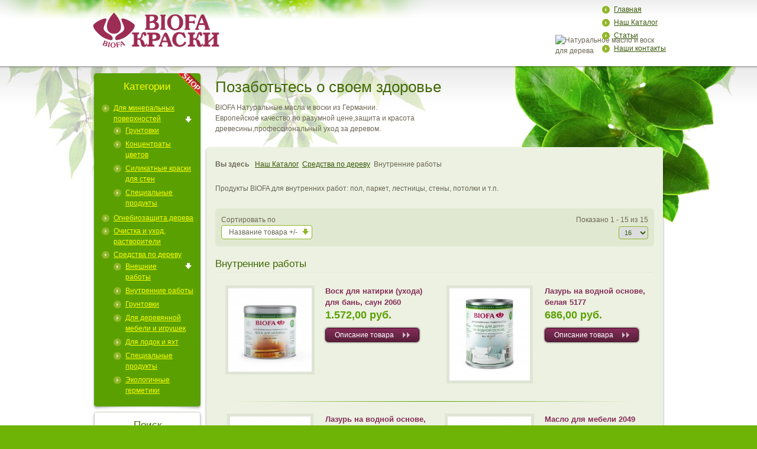

--- FILE ---
content_type: text/html; charset=utf-8
request_url: http://www.biofa-kraski.ru/katalog/derevo/inside.html?error=404
body_size: 8310
content:
 
<!DOCTYPE html PUBLIC "-//W3C//DTD XHTML 1.0 Transitional//EN" "http://www.w3.org/TR/xhtml1/DTD/xhtml1-transitional.dtd">
<html xmlns="http://www.w3.org/1999/xhtml" xml:lang="ru-ru" lang="ru-ru"  dir="ltr">
<head>
    <base href="http://www.biofa-kraski.ru/katalog/derevo/inside.html" />
  <meta http-equiv="content-type" content="text/html; charset=utf-8" />
  <meta name="keywords" content="BIOFA, БИОФА, масла для дерева, масло-воск" />
  <meta name="title" content="Внутренние работы 404 - Запрашиваемый товар не существует!" />
  <meta name="description" content="Биофа - натуральные краски и масла из Германии. Огнезащита и антисептирование. Приобрести BIOFA в Москве" />
  <title>Внутренние работы 404 - Запрашиваемый товар не существует!</title>
  <link href="/katalog/derevo/inside.html" rel="canonical" />
  <link href="/templates/biofa/favicon.ico" rel="shortcut icon" type="image/vnd.microsoft.icon" />
  <link rel="stylesheet" href="/components/com_virtuemart/assets/css/facebox.css" type="text/css" />
  <link rel="stylesheet" href="/media/system/css/modal.css" type="text/css" />
  <link rel="stylesheet" href="/templates/biofa/css/djmenu.css" type="text/css" />
  <link rel="stylesheet" href="/templates/biofa/css/djmenu_fx.css" type="text/css" />
  <script src="//ajax.googleapis.com/ajax/libs/jquery/1.6.4/jquery.min.js" type="text/javascript"></script>
  <script src="/components/com_virtuemart/assets/js/jquery.noConflict.js" type="text/javascript"></script>
  <script src="/components/com_virtuemart/assets/js/vmsite.js" type="text/javascript"></script>
  <script src="/components/com_virtuemart/assets/js/facebox.js" type="text/javascript"></script>
  <script src="/components/com_virtuemart/assets/js/vmprices.js" type="text/javascript"></script>
  <script src="/media/system/js/mootools-core.js" type="text/javascript"></script>
  <script src="/media/system/js/core.js" type="text/javascript"></script>
  <script src="/media/system/js/modal.js" type="text/javascript"></script>
  <script src="/media/system/js/mootools-more.js" type="text/javascript"></script>
  <script src="/modules/mod_djmenu/assets/js/dropline-helper.js" type="text/javascript"></script>
  <script src="/modules/mod_djmenu/assets/js/djmenu.js" type="text/javascript"></script>
  <script type="text/javascript">
//<![CDATA[ 
vmSiteurl = 'http://www.biofa-kraski.ru/' ;
vmLang = "";
Virtuemart.addtocart_popup = '1' ; 
vmCartText = ' %2$s x %1$s добавлен в Вашу корзину.' ;
vmCartError = 'Ошибка обновления корзины' ;
loadingImage = '/components/com_virtuemart/assets/images/facebox/loading.gif' ;
closeImage = '/components/com_virtuemart/assets/images/fancybox/fancy_close.png' ; 
usefancy = false;
//]]>

		window.addEvent('domready', function() {

			SqueezeBox.initialize({});
			SqueezeBox.assign($$('a.modal'), {
				parse: 'rel'
			});
		});
jQuery(document).ready(function () {
	jQuery('.orderlistcontainer').hover(
		function() { jQuery(this).find('.orderlist').stop().show()},
		function() { jQuery(this).find('.orderlist').stop().hide()}
	)
});
window.addEvent('domready', function() {
			$$('.hasTip').each(function(el) {
				var title = el.get('title');
				if (title) {
					var parts = title.split('::', 2);
					el.store('tip:title', parts[0]);
					el.store('tip:text', parts[1]);
				}
			});
			var JTooltips = new Tips($$('.hasTip'), { maxTitleChars: 50, fixed: false});
		});
//<![CDATA[
jQuery(document).ready(function() {
		jQuery('#VMmenu719_4095 li.VmClose ul').hide();
		jQuery('#VMmenu719_4095 li .VmArrowdown').click(
		function() {

			if (jQuery(this).parent().next('ul').is(':hidden')) {
				jQuery('#VMmenu719_4095 ul:visible').delay(500).slideUp(500,'linear').parents('li').addClass('VmClose').removeClass('VmOpen');
				jQuery(this).parent().next('ul').slideDown(500,'linear');
				jQuery(this).parents('li').addClass('VmOpen').removeClass('VmClose');
			}
		});
	});
//]]>

	(function($){ // Mootools Safe Mode ON
	
	window.addEvent('domready',function(){
		var DJMenusAll = $$('#dj-main77 li.dj-up');
		var wrapper = $('jm-top');
		DJMenusAll.each(function(djmenu){
			if(djmenu.getElement('.dj-drop')) {
				DJMenus.include(new DJMenu(djmenu,0,wrapper,{transition: 'cubic:out', duration: 200, delay: 1200,
		height_fx: true, width_fx: true, opacity_fx: true, mid: 77,
		height_fx_sub: true, width_fx_sub: true, opacity_fx_sub: true }));
			} else {
				djmenu.addEvent('mouseenter',function(){
					djmenu.addClass('hover');
				});
				djmenu.addEvent('mouseleave',function(){
					djmenu.removeClass('hover');
				});
			}
		});		
	});
	
	})(document.id);
  </script>

  <link href="http://www.biofa-kraski.ru//templates/biofa/css/details.css" rel="stylesheet" type="text/css" />
<link href="http://www.biofa-kraski.ru//templates/biofa/css/editor.css" rel="stylesheet" type="text/css" />
<link href="http://www.biofa-kraski.ru//templates/biofa/css/layout.css" rel="stylesheet" type="text/css" />
<link href="http://www.biofa-kraski.ru//templates/biofa/css/menus.css" rel="stylesheet" type="text/css" />
<link href="http://www.biofa-kraski.ru//templates/biofa/css/modules.css" rel="stylesheet" type="text/css" />
<link href="http://www.biofa-kraski.ru//templates/biofa/css/reset.css" rel="stylesheet" type="text/css" />
<link href="http://www.biofa-kraski.ru//templates/biofa/css/template.css" rel="stylesheet" type="text/css" />
<link href="http://www.biofa-kraski.ru//templates/biofa/css/vm.css" rel="stylesheet" type="text/css" />
<link rel="shortcut icon" href="http://www.biofa-kraski.ru//templates/biofa/images/favicon.ico" />
<!--[if IE 7]>
    <link href="http://www.biofa-kraski.ru//templates/biofa/css/ie7.css" rel="stylesheet" type="text/css" />
<![endif]-->
<!--[if IE 8]>
    <link href="http://www.biofa-kraski.ru//templates/biofa/css/ie8.css" rel="stylesheet" type="text/css" />
<![endif]-->
<!--[if IE 9]>
    <link href="http://www.biofa-kraski.ru//templates/biofa/css/ie9.css" rel="stylesheet" type="text/css" />
<![endif]-->
<!--[if gte IE 9]>
	<style type="text/css">
		input.button, button.validate, button, ul.pagenav li a, div.pagination li, div.pagination ul li span, div.pagination ul li a.pagenav:link, div.pagination ul li a.pagenav:visited {
			filter: none;
		}
	</style>
<![endif]-->
<script language="javascript" type="text/javascript" src="http://www.biofa-kraski.ru//templates/biofa/lib/js/set_height.js"></script>
<script language="javascript" type="text/javascript" src="http://www.biofa-kraski.ru//templates/biofa/lib/js/change_bg.js"></script>
<meta name="robots" content="noindex, nofollow" />

</head>
<body class="normal">
  <!--LiveInternet counter--><script type="text/javascript"><!--
new Image().src = "//counter.yadro.ru/hit?r"+
escape(document.referrer)+((typeof(screen)=="undefined")?"":
";s"+screen.width+"*"+screen.height+"*"+(screen.colorDepth?
screen.colorDepth:screen.pixelDepth))+";u"+escape(document.URL)+
";"+Math.random();//--></script><!--/LiveInternet-->

<div id="jm-allpage">
  <div id="jm-wrapper">
        <div id="jm-top_bg">
      <div id="jm-top_center">
        <div id="jm-top_shadow">
          <div id="jm-top" class="clearfix">
                        <div id="jm-logo-sitedesc">
                              <h1 id="jm-logo">
                      <a href="http://www.biofa-kraski.ru/" onfocus="blur()" >
                                                  <img src="http://www.biofa-kraski.ru//images/modules/logo.png" alt="" border="0"/>
                                              </a>
                  </h1>
                  
                  
              </div>
                                        <div id="jm-topmenu">
              <ul id="dj-main77" class="dj-main"><li class="dj-up itemid465 first"><a href="/" class="dj-up_a" ><span >Главная</span></a></li>
<li class="dj-up itemid480 active"><a href="/katalog.html" class="dj-up_a active" ><span >Наш Каталог</span></a></li>
<li class="dj-up itemid543"><a href="/st.html" class="dj-up_a" ><span >Статьи</span></a></li>
<li class="dj-up itemid539 last"><a href="/kontakti.html" class="dj-up_a" ><span >Наши контакты</span></a></li>
</ul>
            </div>
                      </div>
        </div>
      </div>
    </div>
            <div id="jm-page">
	<div id="jm-page_leaves2" class="noheader">
		<div id="jm-page_leaves" class="scheme_2 noright">
			<div id="jm-mainpage">
				<div id="jm-main" class="scheme_2 noright clearfix">
					<div id="jm-left_content" class="clearfix">
												<div id="jm-left">
					    	<div class="jm-module  green badge-hot" id="Mod126">
	<div class="jm-module_top">
		<div class="jm-module_bot">
			<span class="badge">&nbsp;</span>
							<h3 class="jm-title">Категории</h3>
		    		    <div class="jm-module-content clearfix">
		    	
<ul class="VMmenu" id="VMmenu719_4095" >

<li class="VmClose">
	<div>
		<a href="/katalog/silikatnie.html" >Для минеральных поверхностей</a>			<span class="VmArrowdown"> </span>
				</div>
<ul class="menu">

<li>
	<div ><a href="/katalog/silikatnie/grunt-beton.html" >Грунтовки</a></div>
</li>

<li>
	<div ><a href="/katalog/silikatnie/kolerovka.html" >Концентраты цветов</a></div>
</li>

<li>
	<div ><a href="/katalog/silikatnie/silikatnie-kraski.html" >Силикатные краски для стен</a></div>
</li>

<li>
	<div ><a href="/katalog/silikatnie/spec-produkti-beton.html" >Специальные продукты</a></div>
</li>
</ul>
</li>

<li class="VmClose">
	<div>
		<a href="/katalog/ognebiozachita.html" >Огнебиозащита дерева</a>	</div>
</li>

<li class="VmClose">
	<div>
		<a href="/katalog/uhod.html" >Очистка и уход, растворители</a>	</div>
</li>

<li class="VmOpen">
	<div>
		<a href="/katalog/derevo.html" >Средства по дереву</a>			<span class="VmArrowdown"> </span>
				</div>
<ul class="menu">

<li>
	<div ><a href="/katalog/derevo/outside.html" >Внешние работы</a></div>
</li>

<li>
	<div ><a href="/katalog/derevo/inside.html" >Внутренние работы</a></div>
</li>

<li>
	<div ><a href="/katalog/derevo/grunt.html" >Грунтовки</a></div>
</li>

<li>
	<div ><a href="/katalog/derevo/izdeliya-1.html" >Для деревянной мебели и игрушек</a></div>
</li>

<li>
	<div ><a href="/katalog/derevo/yakhty.html" >Для лодок и яхт</a></div>
</li>

<li>
	<div ><a href="/katalog/derevo/spec-produkti.html" >Специальные продукты</a></div>
</li>

<li>
	<div ><a href="/katalog/derevo/germetics.html" >Экологичные герметики</a></div>
</li>
</ul>
</li>
</ul>
		    </div>
		</div>
    </div>
</div>
<div class="jm-module " id="Mod123">
	<div class="jm-module_top">
		<div class="jm-module_bot">
										<h3 class="jm-title">Поиск</h3>
		    		    <div class="jm-module-content clearfix">
		    	<!--BEGIN Search Box -->
<form action="/katalog/search.html" method="get">
<div class="search">
<input style="height:16px;vertical-align :middle;" name="keyword" id="mod_virtuemart_search" maxlength="20" alt="OK" class="inputbox" type="text" size="15" value="Найти..."  onblur="if(this.value=='') this.value='Найти...';" onfocus="if(this.value=='Найти...') this.value='';" /><input type="submit" value="OK" class="button" onclick="this.form.keyword.focus();"/></div>
		<input type="hidden" name="limitstart" value="0" />
		<input type="hidden" name="option" value="com_virtuemart" />
		<input type="hidden" name="view" value="category" />

	  </form>

<!-- End Search Box -->
		    </div>
		</div>
    </div>
</div>
<div class="jm-module " id="Mod45">
	<div class="jm-module_top">
		<div class="jm-module_bot">
										<h3 class="jm-title">Это интересно</h3>
		    		    <div class="jm-module-content clearfix">
		    	
<ul class="menu">
<li class="item-536"><a href="/apelsinovoe-maslo.html" >Апельсиновое масло</a></li><li class="item-537"><a href="/dlay-bani-sauni.html" >Средства для бани и сауны</a></li><li class="item-538"><a href="/kolerovka.html" >Система колеровки от профессионалов</a></li><li class="item-540"><a href="/dlya-pola-parketa.html" >Средства для паркета и пола</a></li><li class="item-542"><a href="/pochemu-biofa.html" >Почему выбираем Биофа ?</a></li><li class="item-564"><a href="/viezd-spec.html" >Выезд специалиста</a></li></ul>
		    </div>
		</div>
    </div>
</div>
<div class="jm-module  badge-new" id="Mod122">
	<div class="jm-module_top">
		<div class="jm-module_bot">
			<span class="badge">&nbsp;</span>
							<h3 class="jm-title">Новинки</h3>
		    		    <div class="jm-module-content clearfix">
		    	﻿<div class="vmgroup badge-new">


<ul class="vmproduct badge-new">
 <li class=" width100 center">
  <div class="jm-vm-product-in">
	<a href="/katalog/ognebiozachita/8750-produkt.html">PROFI Специальный грунт-антисептик BIOFA 8750</a>
 
<a href="/katalog/ognebiozachita/8750-produkt.html" title="PROFI Специальный грунт-антисептик BIOFA 8750"><img src="/images/stories/virtuemart/product/resized/8750_186x156.jpg" alt="8750" class="featuredProductImage" border="0" /></a><div class="clear"></div>		</div>
	</li>
</ul><div class="clear"></div>

</div>
		    </div>
		</div>
    </div>
</div>

					    </div>
										        <div id="jm-content">
				        							    <div id="jm-content_mod">
								<div class="jm-moduleT " id="Mod89">
			<h3 class="jm-title">Позаботьтесь о своем здоровье</h3>
        <div class="jm-module-content clearfix">
    	

<div class="custom"  >
	<div class="clearfix">
<div class="float-left" style="width: 342px;">BIOFA Натуральные масла и воски из Германии. Европейское качество по разумной цене,защита и красота древесины,профессиональный уход за деревом.</div>
<div class="float-right" style="width: 167px;"><img src="/images/modules/content_mod.png" border="0" alt="Натуральное масло и воск для дерева" style="margin-top: -114px; margin-right: -20px; margin-bottom: -40px;" /></div>
</div></div>
    </div>
</div>

							</div>
														<div id="jm-content_top"></div>
							<div id="jm-content_in">
																<div id="jm-pathway" class="clearfix">
											<div class="moduletable">
					<h3>Вы здесь</h3>
					
<div class="breadcrumbs">
<a href="/katalog.html" class="pathway">Наш Каталог</a> <img src="/media/system/images/arrow.png" alt=""  /> <a href="/katalog/derevo.html" class="pathway">Средства по дереву</a> <img src="/media/system/images/arrow.png" alt=""  /> <span>Внутренние работы</span></div>
		</div>
	
								</div>
																					            <div id="jm-mainbody">
					            	
<div id="system-message-container">
</div>
					            	<div class="category_description">
	<p>Продукты BIOFA для внутренних работ: пол, паркет, лестницы, стены, потолки и т.п.</p></div>
	<div class="browse-view">
     		
			<div class="orderby-displaynumber">
				<div class="width70 floatleft">
					<div class="orderlistcontainer"><div class="title">Сортировать по</div><div class="activeOrder"><a title=" +/-" href="/katalog/derevo/inside/dirDesc.html?error=404">Название товара  +/-</a></div><div class="orderlist"><div><a title="Категория" href="/katalog/derevo/inside/by,category_name.html?error=404">Категория</a></div></div></div>									</div>
				<div class="width30 floatright display-number">
Показано 1 - 15 из 15<br/><select name="" class="inputbox" size="1" onchange="window.top.location.href=this.options[this.selectedIndex].value">
	<option value="/katalog/derevo/inside/results,1-10.html?error=404&amp;filter_product=">10</option>
	<option value="/katalog/derevo/inside/results,1-16.html?error=404&amp;filter_product=" selected="selected">16</option>
	<option value="/katalog/derevo/inside/results,1-20.html?error=404&amp;filter_product=">20</option>
	<option value="/katalog/derevo/inside/results,1-40.html?error=404&amp;filter_product=">40</option>
	<option value="/katalog/derevo/inside/results,1-100.html?error=404&amp;filter_product=">100</option>
</select>
</div>
				<div class="vm-pagination">
										<span style="float:right"></span>
				</div>

			<div class="clear"></div>
			</div> <!-- end of orderby-displaynumber -->

<h1>Внутренние работы</h1>

	<div class="row">
			<div class="product floatleft width50 vertical-separator">
			<div class="spacer">
				<div class="width50 floatleft center">
					<div class="spacer-in">
					<a title="2060" class="modal" href="http://www.biofa-kraski.ru/images/stories/virtuemart/product/2060.jpg"><img src="/images/stories/virtuemart/product/resized/2060_186x156.jpg" alt="2060" class="browseProductImage" border="0" title="Воск для натирки (ухода) для бань, саун 2060"  /></a>

						<!-- The "Average Customer Rating" Part -->
												<!--  <span class="contentpagetitle">:</span>
						<br /> -->
												
												</div>
				</div>

				<div class="width50 floatright">

					<h2><a href="/katalog/derevo/inside/2060-produkt.html" >Воск для натирки (ухода) для бань, саун 2060</a></h2>

						
					<div class="product-price marginbottom12" id="productPrice50">
						<span class="price-crossed" ></span><div class="PricesalesPrice" style="display : block;" ><span class="PricesalesPrice" >1.572,00 руб.</span></div>					</div>

					<p>
					<a href="/katalog/derevo/inside/2060-produkt.html" title="Воск для натирки (ухода) для бань, саун 2060" class="product-details">Описание товара</a>					</p>

				</div>
			<div class="clear"></div>
			</div><!-- end of spacer -->
		</div> <!-- end of product -->
			<div class="product floatleft width50 ">
			<div class="spacer">
				<div class="width50 floatleft center">
					<div class="spacer-in">
					<a title="5177" class="modal" href="http://www.biofa-kraski.ru/images/stories/virtuemart/product/5177.jpg"><img src="/images/stories/virtuemart/product/resized/5177_186x156.jpg" alt="5177" class="browseProductImage" border="0" title="Лазурь на водной основе, белая 5177"  /></a>

						<!-- The "Average Customer Rating" Part -->
												<!--  <span class="contentpagetitle">:</span>
						<br /> -->
												
												</div>
				</div>

				<div class="width50 floatright">

					<h2><a href="/katalog/derevo/inside/5177-produkt.html" >Лазурь на водной основе, белая 5177</a></h2>

						
					<div class="product-price marginbottom12" id="productPrice39">
						<span class="price-crossed" ></span><div class="PricesalesPrice" style="display : block;" ><span class="PricesalesPrice" >686,00 руб.</span></div>					</div>

					<p>
					<a href="/katalog/derevo/inside/5177-produkt.html" title="Лазурь на водной основе, белая 5177" class="product-details">Описание товара</a>					</p>

				</div>
			<div class="clear"></div>
			</div><!-- end of spacer -->
		</div> <!-- end of product -->
	   <div class="clear"></div>
   </div> <!-- end of row -->
      	<div class="horizontal-separator"></div>
		<div class="row">
			<div class="product floatleft width50 vertical-separator">
			<div class="spacer">
				<div class="width50 floatleft center">
					<div class="spacer-in">
					<a title="5175" class="modal" href="http://www.biofa-kraski.ru/images/stories/virtuemart/product/5175.jpg"><img src="/images/stories/virtuemart/product/resized/5175_186x156.jpg" alt="5175" class="browseProductImage" border="0" title="Лазурь на водной основе, бесцветная 5175"  /></a>

						<!-- The "Average Customer Rating" Part -->
												<!--  <span class="contentpagetitle">:</span>
						<br /> -->
												
												</div>
				</div>

				<div class="width50 floatright">

					<h2><a href="/katalog/derevo/inside/5175-produkt.html" >Лазурь на водной основе, бесцветная 5175</a></h2>

						
					<div class="product-price marginbottom12" id="productPrice38">
						<span class="price-crossed" ></span><div class="PricesalesPrice" style="display : block;" ><span class="PricesalesPrice" >686,00 руб.</span></div>					</div>

					<p>
					<a href="/katalog/derevo/inside/5175-produkt.html" title="Лазурь на водной основе, бесцветная 5175" class="product-details">Описание товара</a>					</p>

				</div>
			<div class="clear"></div>
			</div><!-- end of spacer -->
		</div> <!-- end of product -->
			<div class="product floatleft width50 ">
			<div class="spacer">
				<div class="width50 floatleft center">
					<div class="spacer-in">
					<a title="2049" class="modal" href="http://www.biofa-kraski.ru/images/stories/virtuemart/product/2049.jpg"><img src="/images/stories/virtuemart/product/resized/2049_186x156.jpg" alt="2049" class="browseProductImage" border="0" title="Масло для мебели 2049"  /></a>

						<!-- The "Average Customer Rating" Part -->
												<!--  <span class="contentpagetitle">:</span>
						<br /> -->
												
												</div>
				</div>

				<div class="width50 floatright">

					<h2><a href="/katalog/derevo/inside/2049-produkt.html" >Масло для мебели 2049</a></h2>

						
					<div class="product-price marginbottom12" id="productPrice47">
						<span class="price-crossed" ></span><div class="PricesalesPrice" style="display : block;" ><span class="PricesalesPrice" >1.094,00 руб.</span></div>					</div>

					<p>
					<a href="/katalog/derevo/inside/2049-produkt.html" title="Масло для мебели 2049" class="product-details">Описание товара</a>					</p>

				</div>
			<div class="clear"></div>
			</div><!-- end of spacer -->
		</div> <!-- end of product -->
	   <div class="clear"></div>
   </div> <!-- end of row -->
      	<div class="horizontal-separator"></div>
		<div class="row">
			<div class="product floatleft width50 vertical-separator">
			<div class="spacer">
				<div class="width50 floatleft center">
					<div class="spacer-in">
					<a title="8624" class="modal" href="http://www.biofa-kraski.ru/images/stories/virtuemart/product/8624.jpg"><img src="/images/stories/virtuemart/product/resized/8624_186x156.jpg" alt="8624" class="browseProductImage" border="0" title="Масло для пола профессиональное, полуглянцевое 8624"  /></a>

						<!-- The "Average Customer Rating" Part -->
												<!--  <span class="contentpagetitle">:</span>
						<br /> -->
												
												</div>
				</div>

				<div class="width50 floatright">

					<h2><a href="/katalog/derevo/inside/8624-produkt.html" >Масло для пола профессиональное, полуглянцевое 8624</a></h2>

						
					<div class="product-price marginbottom12" id="productPrice43">
						<span class="price-crossed" ></span><div class="PricesalesPrice" style="display : block;" ><span class="PricesalesPrice" >2.736,00 руб.</span></div>					</div>

					<p>
					<a href="/katalog/derevo/inside/8624-produkt.html" title="Масло для пола профессиональное, полуглянцевое 8624" class="product-details">Описание товара</a>					</p>

				</div>
			<div class="clear"></div>
			</div><!-- end of spacer -->
		</div> <!-- end of product -->
			<div class="product floatleft width50 ">
			<div class="spacer">
				<div class="width50 floatleft center">
					<div class="spacer-in">
					<a title="1-big-biofa_2052" class="modal" href="http://www.biofa-kraski.ru/images/stories/virtuemart/product/1-big-biofa_2052.jpg"><img src="/images/stories/virtuemart/product/resized/1-big-biofa_2052_186x156.jpg" alt="1-big-biofa_2052" class="browseProductImage" border="0" title="Масло для рабочих поверхностей 2052"  /></a>

						<!-- The "Average Customer Rating" Part -->
												<!--  <span class="contentpagetitle">:</span>
						<br /> -->
												
												</div>
				</div>

				<div class="width50 floatright">

					<h2><a href="/katalog/derevo/inside/2052-produkt.html" >Масло для рабочих поверхностей 2052</a></h2>

						
					<div class="product-price marginbottom12" id="productPrice48">
						<span class="price-crossed" ></span><div class="PricesalesPrice" style="display : block;" ><span class="PricesalesPrice" >1.094,00 руб.</span></div>					</div>

					<p>
					<a href="/katalog/derevo/inside/2052-produkt.html" title="Масло для рабочих поверхностей 2052" class="product-details">Описание товара</a>					</p>

				</div>
			<div class="clear"></div>
			</div><!-- end of spacer -->
		</div> <!-- end of product -->
	   <div class="clear"></div>
   </div> <!-- end of row -->
      	<div class="horizontal-separator"></div>
		<div class="row">
			<div class="product floatleft width50 vertical-separator">
			<div class="spacer">
				<div class="width50 floatleft center">
					<div class="spacer-in">
					<a title="8070" class="modal" href="http://www.biofa-kraski.ru/images/stories/virtuemart/product/8070.jpg"><img src="/images/stories/virtuemart/product/resized/8070_186x156.jpg" alt="8070" class="browseProductImage" border="0" title="Промышленное двухкомпонентное масло BIOFA 8070/8071"  /></a>

						<!-- The "Average Customer Rating" Part -->
												<!--  <span class="contentpagetitle">:</span>
						<br /> -->
												
												</div>
				</div>

				<div class="width50 floatright">

					<h2><a href="/katalog/derevo/inside/8070-60-produkt.html" >Промышленное двухкомпонентное масло BIOFA 8070/8071</a></h2>

												<p class="product_s_desc">
						Применение: Этот продукт отлично...						</p>
						
					<div class="product-price marginbottom12" id="productPrice61">
						<span class="price-crossed" ></span><div class="PricesalesPrice" style="display : block;" ><span class="PricesalesPrice" >4.294,00 руб.</span></div>					</div>

					<p>
					<a href="/katalog/derevo/inside/8070-60-produkt.html" title="Промышленное двухкомпонентное масло BIOFA 8070/8071" class="product-details">Описание товара</a>					</p>

				</div>
			<div class="clear"></div>
			</div><!-- end of spacer -->
		</div> <!-- end of product -->
			<div class="product floatleft width50 ">
			<div class="spacer">
				<div class="width50 floatleft center">
					<div class="spacer-in">
					<a title="5245" class="modal" href="http://www.biofa-kraski.ru/images/stories/virtuemart/product/5245.jpg"><img src="/images/stories/virtuemart/product/resized/5245_186x156.jpg" alt="5245" class="browseProductImage" border="0" title="Твердое масло на водной основе матовое 5245"  /></a>

						<!-- The "Average Customer Rating" Part -->
												<!--  <span class="contentpagetitle">:</span>
						<br /> -->
												
												</div>
				</div>

				<div class="width50 floatright">

					<h2><a href="/katalog/derevo/inside/5245-produkt.html" >Твердое масло на водной основе матовое 5245</a></h2>

												<p class="product_s_desc">
						Для деревянных поверхностей внутри...						</p>
						
					<div class="product-price marginbottom12" id="productPrice19">
						<span class="price-crossed" ></span><div class="PricesalesPrice" style="display : block;" ><span class="PricesalesPrice" >866,00 руб.</span></div>					</div>

					<p>
					<a href="/katalog/derevo/inside/5245-produkt.html" title="Твердое масло на водной основе матовое 5245" class="product-details">Описание товара</a>					</p>

				</div>
			<div class="clear"></div>
			</div><!-- end of spacer -->
		</div> <!-- end of product -->
	   <div class="clear"></div>
   </div> <!-- end of row -->
      	<div class="horizontal-separator"></div>
		<div class="row">
			<div class="product floatleft width50 vertical-separator">
			<div class="spacer">
				<div class="width50 floatleft center">
					<div class="spacer-in">
					<a title="5045" class="modal" href="http://www.biofa-kraski.ru/images/stories/virtuemart/product/5045.jpg"><img src="/images/stories/virtuemart/product/resized/5045_186x156.jpg" alt="5045" class="browseProductImage" border="0" title="Твердое масло на водной основе шелковисто-матовое 5045"  /></a>

						<!-- The "Average Customer Rating" Part -->
												<!--  <span class="contentpagetitle">:</span>
						<br /> -->
												
												</div>
				</div>

				<div class="width50 floatright">

					<h2><a href="/katalog/derevo/inside/5045-19-produkt.html" >Твердое масло на водной основе шелковисто-матовое 5045</a></h2>

												<p class="product_s_desc">
						Для деревянных поверхностей внутри...						</p>
						
					<div class="product-price marginbottom12" id="productPrice56">
						<span class="price-crossed" ></span><div class="PricesalesPrice" style="display : block;" ><span class="PricesalesPrice" >866,00 руб.</span></div>					</div>

					<p>
					<a href="/katalog/derevo/inside/5045-19-produkt.html" title="Твердое масло на водной основе шелковисто-матовое 5045" class="product-details">Описание товара</a>					</p>

				</div>
			<div class="clear"></div>
			</div><!-- end of spacer -->
		</div> <!-- end of product -->
			<div class="product floatleft width50 ">
			<div class="spacer">
				<div class="width50 floatleft center">
					<div class="spacer-in">
					<a title="9062" class="modal" href="http://www.biofa-kraski.ru/images/stories/virtuemart/product/9062.jpg"><img src="/images/stories/virtuemart/product/resized/9062_186x156.jpg" alt="9062" class="browseProductImage" border="0" title="Твердый воск-масло профессиональный матовый 9062"  /></a>

						<!-- The "Average Customer Rating" Part -->
												<!--  <span class="contentpagetitle">:</span>
						<br /> -->
												
												</div>
				</div>

				<div class="width50 floatright">

					<h2><a href="/katalog/derevo/inside/9062-produkt.html" >Твердый воск-масло профессиональный матовый 9062</a></h2>

						
					<div class="product-price marginbottom12" id="productPrice44">
						<span class="price-crossed" ></span><div class="PricesalesPrice" style="display : block;" ><span class="PricesalesPrice" >686,00 руб.</span></div>					</div>

					<p>
					<a href="/katalog/derevo/inside/9062-produkt.html" title="Твердый воск-масло профессиональный матовый 9062" class="product-details">Описание товара</a>					</p>

				</div>
			<div class="clear"></div>
			</div><!-- end of spacer -->
		</div> <!-- end of product -->
	   <div class="clear"></div>
   </div> <!-- end of row -->
      	<div class="horizontal-separator"></div>
		<div class="row">
			<div class="product floatleft width50 vertical-separator">
			<div class="spacer">
				<div class="width50 floatleft center">
					<div class="spacer-in">
					<a title="9032" class="modal" href="http://www.biofa-kraski.ru/images/stories/virtuemart/product/9032.jpg"><img src="/images/stories/virtuemart/product/resized/9032_186x156.jpg" alt="9032" class="browseProductImage" border="0" title="Твердый воск-масло профессиональный шелковисто-матовый 9032"  /></a>

						<!-- The "Average Customer Rating" Part -->
												<!--  <span class="contentpagetitle">:</span>
						<br /> -->
												
												</div>
				</div>

				<div class="width50 floatright">

					<h2><a href="/katalog/derevo/inside/9032-produkt.html" >Твердый воск-масло профессиональный шелковисто-матовый 9032</a></h2>

						
					<div class="product-price marginbottom12" id="productPrice45">
						<span class="price-crossed" ></span><div class="PricesalesPrice" style="display : block;" ><span class="PricesalesPrice" >686,00 руб.</span></div>					</div>

					<p>
					<a href="/katalog/derevo/inside/9032-produkt.html" title="Твердый воск-масло профессиональный шелковисто-матовый 9032" class="product-details">Описание товара</a>					</p>

				</div>
			<div class="clear"></div>
			</div><!-- end of spacer -->
		</div> <!-- end of product -->
			<div class="product floatleft width50 ">
			<div class="spacer">
				<div class="width50 floatleft center">
					<div class="spacer-in">
					<a title="2044" class="modal" href="http://www.biofa-kraski.ru/images/stories/virtuemart/product/2044.jpg"><img src="/images/stories/virtuemart/product/resized/2044_186x156.jpg" alt="2044" class="browseProductImage" border="0" title="Универсальное твердое масло 2044"  /></a>

						<!-- The "Average Customer Rating" Part -->
												<!--  <span class="contentpagetitle">:</span>
						<br /> -->
												
												</div>
				</div>

				<div class="width50 floatright">

					<h2><a href="/katalog/derevo/inside/2044-produkt.html" >Универсальное твердое масло 2044</a></h2>

												<p class="product_s_desc">
						Для внутренних работ
    Применение:...						</p>
						
					<div class="product-price marginbottom12" id="productPrice21">
						<span class="price-crossed" ></span><div class="PricesalesPrice" style="display : block;" ><span class="PricesalesPrice" >770,00 руб.</span></div>					</div>

					<p>
					<a href="/katalog/derevo/inside/2044-produkt.html" title="Универсальное твердое масло 2044" class="product-details">Описание товара</a>					</p>

				</div>
			<div class="clear"></div>
			</div><!-- end of spacer -->
		</div> <!-- end of product -->
	   <div class="clear"></div>
   </div> <!-- end of row -->
      	<div class="horizontal-separator"></div>
		<div class="row">
			<div class="product floatleft width50 vertical-separator">
			<div class="spacer">
				<div class="width50 floatleft center">
					<div class="spacer-in">
					<a title="2063" class="modal" href="http://www.biofa-kraski.ru/images/stories/virtuemart/product/2063.jpg"><img src="/images/stories/virtuemart/product/resized/2063_186x156.jpg" alt="2063" class="browseProductImage" border="0" title="Универсальный жидкий воск 2063"  /></a>

						<!-- The "Average Customer Rating" Part -->
												<!--  <span class="contentpagetitle">:</span>
						<br /> -->
												
												</div>
				</div>

				<div class="width50 floatright">

					<h2><a href="/katalog/derevo/inside/2063-produkt.html" >Универсальный жидкий воск 2063</a></h2>

						
					<div class="product-price marginbottom12" id="productPrice49">
						<span class="price-crossed" ></span><div class="PricesalesPrice" style="display : block;" ><span class="PricesalesPrice" >1.164,00 руб.</span></div>					</div>

					<p>
					<a href="/katalog/derevo/inside/2063-produkt.html" title="Универсальный жидкий воск 2063" class="product-details">Описание товара</a>					</p>

				</div>
			<div class="clear"></div>
			</div><!-- end of spacer -->
		</div> <!-- end of product -->
			<div class="product floatleft width50 ">
			<div class="spacer">
				<div class="width50 floatleft center">
					<div class="spacer-in">
					<a title="8500" class="modal" href="http://www.biofa-kraski.ru/images/stories/virtuemart/product/8500.jpg"><img src="/images/stories/virtuemart/product/resized/8500_186x156.jpg" alt="8500" class="browseProductImage" border="0" title="Цветное масло для интерьера (Color-Oil for indoors) 8500"  /></a>

						<!-- The "Average Customer Rating" Part -->
												<!--  <span class="contentpagetitle">:</span>
						<br /> -->
												
												</div>
				</div>

				<div class="width50 floatright">

					<h2><a href="/katalog/derevo/inside/8500-46-produkt.html" >Цветное масло для интерьера (Color-Oil for indoors) 8500</a></h2>

						
					<div class="product-price marginbottom12" id="productPrice57">
						<span class="price-crossed" ></span><div class="PricesalesPrice" style="display : block;" ><span class="PricesalesPrice" >961,00 руб.</span></div>					</div>

					<p>
					<a href="/katalog/derevo/inside/8500-46-produkt.html" title="Цветное масло для интерьера (Color-Oil for indoors) 8500" class="product-details">Описание товара</a>					</p>

				</div>
			<div class="clear"></div>
			</div><!-- end of spacer -->
		</div> <!-- end of product -->
	   <div class="clear"></div>
   </div> <!-- end of row -->
      	<div class="horizontal-separator"></div>
		<div class="row">
			<div class="product floatleft width50 vertical-separator">
			<div class="spacer">
				<div class="width50 floatleft center">
					<div class="spacer-in">
					<a title="2087" class="modal" href="http://www.biofa-kraski.ru/images/stories/virtuemart/product/2087.jpg"><img src="/images/stories/virtuemart/product/resized/2087_186x156.jpg" alt="2087" class="browseProductImage" border="0" title="Цветной воск 2087"  /></a>

						<!-- The "Average Customer Rating" Part -->
												<!--  <span class="contentpagetitle">:</span>
						<br /> -->
												
												</div>
				</div>

				<div class="width50 floatright">

					<h2><a href="/katalog/derevo/inside/2087-produkt.html" >Цветной воск 2087</a></h2>

						
					<div class="product-price marginbottom12" id="productPrice40">
						<span class="price-crossed" ></span><div class="PricesalesPrice" style="display : block;" ><span class="PricesalesPrice" >1.067,00 руб.</span></div>					</div>

					<p>
					<a href="/katalog/derevo/inside/2087-produkt.html" title="Цветной воск 2087" class="product-details">Описание товара</a>					</p>

				</div>
			<div class="clear"></div>
			</div><!-- end of spacer -->
		</div> <!-- end of product -->
	   <div class="clear"></div>
   </div> <!-- end of row -->
      	<div class="vm-pagination"><span style="float:right"></span></div>
	</div><!-- end browse-view -->
					            </div>
					            								<div id="jm-content-mod-bot">
									<div class="jm-moduleT " id="Mod127">
			<h3 class="jm-title">Возможно Вам будет интересно...</h3>
        <div class="jm-module-content clearfix">
    	﻿<div class="vmgroup">


<ul class="vmproduct">
 <li class=" width25 floatleft">
  <div class="jm-vm-product-in">
	<a href="/katalog/derevo/inside/2044-produkt.html">Универсальное твердое масло 2044</a>
 
<a href="/katalog/derevo/inside/2044-produkt.html" title="Универсальное твердое масло 2044"><img src="/images/stories/virtuemart/product/resized/2044_186x156.jpg" alt="2044" class="featuredProductImage" border="0" /></a><div class="clear"></div>		</div>
	</li>
 <li class=" width25 floatleft">
  <div class="jm-vm-product-in">
	<a href="/katalog/derevo/outside/8403-produkt.html">Защита для торцов 8403</a>
 
<a href="/katalog/derevo/outside/8403-produkt.html" title="Защита для торцов 8403"><img src="/images/stories/virtuemart/product/resized/1-big-biofa_84031_186x156.jpg" alt="1-big-biofa_84031" class="featuredProductImage" border="0" /></a><div class="clear"></div>		</div>
	</li>
 <li class=" width25 floatleft">
  <div class="jm-vm-product-in">
	<a href="/katalog/derevo/germetics/akrilovyj-shovnyj-germetik-produkt.html">Акриловый шовный герметик FaMa</a>
 
<a href="/katalog/derevo/germetics/akrilovyj-shovnyj-germetik-produkt.html" title="Акриловый шовный герметик FaMa"><img src="/images/stories/virtuemart/product/resized/01582e191896a0694356acf5fb0003396_186x156.jpg" alt="germ1" class="featuredProductImage" border="0" /></a><div class="clear"></div>		</div>
	</li>
 <li class=" width25 floatleft">
  <div class="jm-vm-product-in">
	<a href="/katalog/derevo/outside/1075-produkt.html">Лазурь для дерева BIOFA 1075</a>
 
<a href="/katalog/derevo/outside/1075-produkt.html" title="Лазурь для дерева BIOFA 1075"><img src="/images/stories/virtuemart/product/resized/1075_186x156.jpg" alt="1075" class="featuredProductImage" border="0" /></a><div class="clear"></div>		</div>
	</li>
</ul><div class="clear"></div>

</div>
    </div>
</div>

								</div>
													        </div>
					    	<div id="jm-content_bot"></div>
				        </div>
				    </div>
									</div>
			</div>
		</div>
	</div>
</div>  </div>
  <div id="jm-footer_wrap">
    <div id="jm-footer_in">
            <div id="jm-bottom-mods">
        <div class="bottom count_4"><div class="rowcount_4 clearfix"><div class="bottom-in bottom-in-first bottom-row-first"><div class="bottom-bg"><div class="jm-moduleB " id="Mod28">
			<h3 class="jm-title">Новое на сайте</h3>
        <div class="jm-module-content clearfix">
    	<ul class="latestnews">
</ul>
    </div>
</div>
</div></div><div class="bottom-in"><div class="bottom-bg"><div class="jm-moduleB " id="Mod29">
			<h3 class="jm-title">Популярные статьи</h3>
        <div class="jm-module-content clearfix">
    	<ul class="mostread">
	<li>
		<a href="/kontakti.html">
			Контакты</a>
	</li>
	<li>
		<a href="/kolerovka.html">
			Радуга цвета. Система колеровки от профессионалов.</a>
	</li>
	<li>
		<a href="/dlay-bani-sauni.html">
			Средства для бани и сауны</a>
	</li>
	<li>
		<a href="/apelsinovoe-maslo.html">
			Апельсиновое масло</a>
	</li>
	<li>
		<a href="/dlya-pola-parketa.html">
			Средства для паркета и пола</a>
	</li>
</ul>
    </div>
</div>
</div></div><div class="bottom-in"><div class="bottom-bg"><div class="jm-moduleB " id="Mod78">
			<h3 class="jm-title">Мы в сети</h3>
        <div class="jm-module-content clearfix">
    	

<div class="custom"  >
	<div class="clearfix">
<div style="float: left; padding: 5px 10px 0 10px;"><a href="#" title="Facebook"><img src="/images/modules/facebook.png" border="0" alt="JM-Eco-Cosmetics" /></a></div>
<div style="float: left; padding-top: 20px;">Мы в Facebook</div>
</div>
<div class="clearfix">
<div style="float: left; padding: 5px 10px 0 10px;"><a href="#" title="Twitter"><img src="/images/modules/twitter.png" border="0" alt="JM-Eco-Cosmetics" /></a></div>
<div style="float: left; padding-top: 20px;">Мы в Twitter</div>
</div></div>
    </div>
</div>
</div></div><div class="bottom-in bottom-in-last bottom-row-last"><div class="bottom-bg"><div class="jm-moduleB " id="Mod79">
			<h3 class="jm-title">Наши контакты</h3>
        <div class="jm-module-content clearfix">
    	

<div class="custom"  >
	<div>Компания Биофа-краски<br />г.Москва</div>
<div>ул.Маршала Федоренко</div>
<div>дом 3 стр.1  офис 504 </div>
<div>5 этаж</div>
<div>Тел. 495 486-30-91<br />Моб.тел. (906) 053-77-23</div>
<div>e-mail: <a href="mailto: <script type='text/javascript'>
 <!--
 var prefix = '&#109;a' + 'i&#108;' + '&#116;o';
 var path = 'hr' + 'ef' + '=';
 var addy15608 = 'sh&#111;p' + '&#64;';
 addy15608 = addy15608 + 'b&#105;&#111;f&#97;-kr&#97;sk&#105;' + '&#46;' + 'r&#117;';
 document.write('<a ' + path + '\'' + prefix + ':' + addy15608 + '\'>');
 document.write(addy15608);
 document.write('<\/a>');
 //-->\n </script><script type='text/javascript'>
 <!--
 document.write('<span style=\'display: none;\'>');
 //-->
 </script>Этот адрес электронной почты защищен от спам-ботов. У вас должен быть включен JavaScript для просмотра.
 <script type='text/javascript'>
 <!--
 document.write('</');
 document.write('span>');
 //-->
 </script>"><script type='text/javascript'>
 <!--
 var prefix = '&#109;a' + 'i&#108;' + '&#116;o';
 var path = 'hr' + 'ef' + '=';
 var addy9654 = 'sh&#111;p' + '&#64;';
 addy9654 = addy9654 + 'b&#105;&#111;f&#97;-kr&#97;sk&#105;' + '&#46;' + 'r&#117;';
 document.write('<a ' + path + '\'' + prefix + ':' + addy9654 + '\'>');
 document.write(addy9654);
 document.write('<\/a>');
 //-->\n </script><script type='text/javascript'>
 <!--
 document.write('<span style=\'display: none;\'>');
 //-->
 </script>Этот адрес электронной почты защищен от спам-ботов. У вас должен быть включен JavaScript для просмотра.
 <script type='text/javascript'>
 <!--
 document.write('</');
 document.write('span>');
 //-->
 </script></a></div></div>
    </div>
</div>
</div></div></div></div>      </div>
            <div id="jm-footer" class="clearfix">
        <div id="jm-copyrights">
          

<div class="custom"  >
	<div id="zt-footer-inner">
<div id="zt-copyright">Copyright © 2013-2016 Масло для дерева,краска для древесины,</div>
<div>лак для дерева,воск для дерева,натуральная краска из Германии.</div>
<div>Компания Биофа-краски. Все права защищены.</div>
</div></div>

        </div>
        <div id="jm-poweredby">
          Сделано для <a href="http://www.biofa-kraski.ru" onfocus="blur()" target="_blank" title="Краски биофа">www.Biofa-kraski.ru</a>
        </div>
      </div>
    </div>
  </div>
</div>
  <!--LiveInternet logo--><a href="//www.liveinternet.ru/click"
target="_blank"><img src="//counter.yadro.ru/logo?27.6"
title="LiveInternet: показано количество просмотров и посетителей"
alt="" border="0" width="88" height="120"/></a><!--/LiveInternet-->
</body>
</html>


--- FILE ---
content_type: text/css
request_url: http://www.biofa-kraski.ru//templates/biofa/css/details.css
body_size: 708
content:
/*********************** DETAILS OF LAYOUT ELEMENTS ***********************/

/********** layout **********/

h1#jm-logo a:link,
h1#jm-logo a:visited {
	text-decoration: none;
}

#jm-pathway h3 {
	float: left;
	margin: 0 10px 0 0;
	padding: 0;
	font-weight: bold;
	font-size: 12px;
	line-height: 18px;
}

#jm-pathway span {
	line-height: 18px;
}

#jm-pathway span.showHere {
	padding: 0 5px 0 0;
}

div.search label {
	margin: 0 5px;
	vertical-align: middle;
}

#jm-copyrights p {
	margin: 0;
}

#jm-footer_in a:link,
#jm-footer_in a:visited {
	color: #fcff01;
}

/********** modules **********/

#jm-content-mod-top h3.jm-title,
#jm-content-mod-bot h3.jm-title {
	font-size: 17px;
	line-height: 120%;
	text-decoration: none;
	padding: 0 0 7px 0;
	color: #426A08;
	margin: 0 0 10px 0;
	font-weight: bold;
	background: url(../images/separator.png) bottom center no-repeat;
}

#jm-content_mod h3.jm-title {
	color: #426a08;
	font-size: 26px;
	padding: 0 0 10px 0;
	text-align: left;
}

.jm-module a.readon:link,
.jm-module a.readon:visited {
	font-size: 11px;
    line-height: 17px;
	padding: 2px 15px 2px 5px;
	background: url(../images/readon_right_green.png) no-repeat 100% 6px;
}

.jm-module.green a:link,
.jm-module.green a:visited {
	color: #fcff01;
}

.jm-module.green a.readon:link,
.jm-module.green a.readon:visited {
	font-size: 11px;
    line-height: 17px;
	padding: 2px 15px 2px 5px;
	background: url(../images/readon_module_green.png) no-repeat 100% 6px;
	color: #fcff01;
}

.jm-module.violet a:link,
.jm-module.violet a:visited {
	color: #fcff01;
}

.jm-module.violet a.readon:link,
.jm-module.violet a.readon:visited {
	font-size: 11px;
    line-height: 17px;
	padding: 2px 15px 2px 5px;
	background: url(../images/readon_module_violet.png) no-repeat 100% 6px;
	color: #fcff01;
}

.jm-moduleR.violet a.readon:link,
.jm-moduleR.violet a.readon:visited {
	font-size: 11px;
    line-height: 18px;
	padding: 2px 15px 2px 5px;
	background: url(../images/readon_right_violet.png) no-repeat 100% 6px;
}

.jm-moduleR a.readon:link,
.jm-moduleR a.readon:visited {
	font-size: 11px;
    line-height: 18px;
	padding: 2px 15px 2px 5px;
	background: url(../images/readon_right_green.png) no-repeat 100% 6px;
}

.jm-moduleRM a.readon:link,
.jm-moduleRM a.readon:visited {
	font-size: 11px;
    line-height: 18px;
	padding: 2px 15px 2px 5px;
	background: url(../images/readon_right_green.png) no-repeat 100% 6px;
}

.jm-moduleRM.violet a.readon:link,
.jm-moduleRM.violet a.readon:visited {
	font-size: 11px;
    line-height: 17px;
	padding: 2px 15px 2px 5px;
	background: url(../images/readon_right_violet.png) no-repeat 100% 6px;
}

/********** bottom **********/

#jm-bottom-mods ul li {
	margin: 0 0 0 3px;
	padding: 2px 0 2px 15px;
	background: url(../images/hover_li.png) no-repeat scroll 0 5px;
}

#jm-bottom-mods ul li a:link,
#jm-bottom-mods ul li a:visited {
	color: #fff;
	padding: 0;
}


--- FILE ---
content_type: text/css
request_url: http://www.biofa-kraski.ru//templates/biofa/css/editor.css
body_size: 536
content:
/*********************** FOR CUSTOM EDITOR SELECTOR ************************/

.border_img {
	border: 3px solid #90b627;
}

a.readon:link, 
a.readon:visited {
	float: right;
    padding: 2px 20px 2px 5px;
	margin: 0;
    font-weight: normal;
	text-decoration: none;
    font-size: 12px;
    line-height: 18px;
	outline: none;
	overflow: hidden;
	text-align: center;
	background: url(../images/li.png) no-repeat 100% 4px;
	color: #375807;
}

a.readon:hover {
    text-decoration: underline;
}

p.green {
    border-left: 3px solid #90B627;
    padding: 0 0 0 10px;
}

p.blue {
    border-left: 3px solid #4bbfc0;
    padding: 0 0 0 10px;
}

p.red {
    border-left: 3px solid #c71b1b;
    padding: 0 0 0 10px;
}

p.yellow {
    border-left: 3px solid #ebd30a;
    padding: 0 0 0 10px;
}

p.greenfill {
    background: #90B627;
    display: block;
    padding: 10px;
    text-align: justify;
    color: #fff;
}

p.bluefill {
    background: #4bbfc0;
    display: block;
    padding: 10px;
    text-align: justify;
    color: #fff;
}

p.redfill {
    background: #c71b1b;
    display: block;
    padding: 10px;
    text-align: justify;
    color: #fff;
}

p.yellowfill {
    background: #ebd30a;
    display: block;
    padding: 10px;
    text-align: justify;
    color: #fff;
}

.quote {
	display: block;
	font-style: italic;
	padding: 10px 10px 10px 60px;
	color: #fff;
	background: url("../images/quote.png") no-repeat scroll 10px 5px #6B6754;
}


--- FILE ---
content_type: text/css
request_url: http://www.biofa-kraski.ru//templates/biofa/css/layout.css
body_size: 1186
content:
/*********************** LAYOUT STYLES ***********************/

html {
	margin: 0;
	padding: 0;
}

body {
    font-size: 12px;
    line-height: 18px;
    font-family: Arial, Helvetica, sans-serif;
	color: #6b6754;
    margin: 0;
    padding: 0;
	background: #6DB407;
}

#jm-wrapper {
	background: #fff;
}

/********** top **********/

#jm-top_bg {
	background: url(../images/top_bg.png) repeat-x top left;
	position: relative;
	z-index: 20;
}

#jm-top_center {
	background: url(../images/top.png) no-repeat top center;
}

#jm-top_shadow {
	background: url(../images/top_shadow.png) repeat-x bottom left;
	padding-bottom: 5px;
}

#jm-top {
	width: 972px;
	margin: 0 auto;
}

#jm-logo-sitedesc {
	padding: 21px 0 26px 3px;
	float: left;
}

#jm-sitedesc {
	padding: 0 7px;
}

#jm-topmenu {
	float: right;
}

/********** header **********/

#jm-header_center {
	background: url(../images/header_green_center.jpg) no-repeat top center #75bb03;
	position: relative;
	top: -5px;
}

#jm-header_bottom {
	background: url(../images/header_green_bottom.jpg) repeat-x bottom left;
	padding-bottom: 62px;
}

#jm-header {
	width: 972px;
	margin: 0 auto;
	padding: 20px 0 0 0;
	color: #fff;
}

/********** main **********/

#jm-page {
	background: url(../images/main_gradient.png) repeat-x top left;
	position: relative;
	top: -5px;
}

#jm-page_center {
	background: url(../images/leaves.jpg) no-repeat top center;
}

#jm-page_leaves {
	background: url(../images/leaves.png) no-repeat top center;
}

#jm-page_leaves.scheme_3,
#jm-page_leaves.noleft {
	background: url(../images/leaves_center.png) no-repeat top center;
}

#jm-page_leaves2.noheader {
	background: url(../images/leaves2.jpg) no-repeat top center;	
}

#jm-mainpage {
	width: 972px;
	margin: 0 auto;
}

#jm-main {
	padding: 0 0 10px 0;	
}

#jm-left_content {
	float: left;
	padding: 10px 0 0 0;
}

#jm-content_mod {
	position: relative;
}

#jm-content_top,
#jm-content_in {
	z-index: 3;
	position: relative;
}

#jm-main.scheme_3 #jm-content {
	float: left;
	width: 480px;
}

#jm-main.scheme_3 #jm-content_top {
	background: url(../images/content_top_scheme3.png) no-repeat top left;
	height: 12px;
}

#jm-main.scheme_3 #jm-content_in {
	background: url(../images/content_in_scheme3.png) repeat-y top left;
}

#jm-main.scheme_3 #jm-content_bot {
	background: url(../images/content_bot_scheme3.png) no-repeat top left;
	height: 18px;
}

#jm-main.scheme_2.noright #jm-content {
	float: left;
	width: 782px;
}

#jm-main.scheme_2.noright #jm-content_top {
	background: url(../images/content_top_scheme2_l.png) no-repeat top left;
	height: 12px;
}

#jm-main.scheme_2.noright #jm-content_in {
	background: url(../images/content_in_scheme2_l.png) repeat-y top left;
}

#jm-main.scheme_2.noright #jm-content_bot {
	background: url(../images/content_bot_scheme2_l.png) no-repeat top left;
	height: 18px;
}

#jm-main.scheme_2.noleft #jm-content {
	float: left;
	width: 670px;
}

#jm-main.scheme_2.noleft #jm-content_top {
	background: url(../images/content_top_scheme2_r.png) no-repeat top left;
	height: 12px;
}

#jm-main.scheme_2.noleft #jm-content_in {
	background: url(../images/content_in_scheme2_r.png) repeat-y top left;
}

#jm-main.scheme_2.noleft #jm-content_bot {
	background: url(../images/content_bot_scheme2_r.png) no-repeat top left;
	height: 18px;
}

#jm-main.scheme_1 #jm-content,
#jm-main.noright-modules #jm-content {
	float: left;
	width: 972px;
}

#jm-main.scheme_1 #jm-content_top,
#jm-main.noright-modules #jm-content_top {
	background: url(../images/content_top_scheme1.png) no-repeat top left;
	height: 12px;
}

#jm-main.scheme_1 #jm-content_in,
#jm-main.noright-modules #jm-content_in {
	background: url(../images/content_in_scheme1.png) repeat-y top left;
}

#jm-main.scheme_1 #jm-content_bot,
#jm-main.noright-modules #jm-content_bot {
	background: url(../images/content_bot_scheme1.png) no-repeat top left;
	height: 18px;
}

#jm-pathway {
	padding: 10px 20px;
}

#jm-content-mod-top,
#jm-content-mod-bot {
	padding: 10px 20px 0 20px;
}

#jm-mainbody {
	padding: 8px 20px 2px 20px;
}

#jm-right {
	float: left;
	width: 302px;
}

#jm-left {
	float: left;
	width: 190px;
}

/********** front **********/

.home #jm-content {
	width: 552px;
	float: left;
}

.home #jm-content_top {
	background: url(../images/content_top_front.png) no-repeat top left;
	height: 12px;
}

.home #jm-content_in {
	background: url(../images/content_in_front.png) repeat-y top left;
}

.home #jm-content_bot {
	background: url(../images/content_bot_front.png) no-repeat top left;
	height: 18px;
}

#jm-right_front {
	width: 420px;
	float: left;
	position: relative;
	z-index: 3;
}

#jm-banner {
	padding: 10px 0 0 0;
}

/********** footer **********/

#jm-footer_wrap {
	background: url(../images/footer_shadow.png) repeat-x top left #6db407;
	padding: 20px 0 0 0;
}

#jm-footer_in {
	width: 972px;
	margin: 0 auto;
	color: #fff;
}

#jm-footer {
	width: 952px;
	padding: 0 10px 20px 10px;
	font-size: 11px;
	line-height: 17px;
}

#jm-copyrights {
	float: left;
}

#jm-poweredby {
	float: right;
}

/********** clearfix **********/

.clearfix:after {
    content: ".";
    display: block;
    height: 0;
    clear: both;
    visibility: hidden;
}

.clearfix { 	
	display: inline-block;
}

/* Hides from IE-mac \*/ * html .clearfix {
    height: 1%;
}

.clearfix {
    display: block !important;
}

/* End hide from IE-mac */


--- FILE ---
content_type: text/css
request_url: http://www.biofa-kraski.ru//templates/biofa/css/menus.css
body_size: 2212
content:
/*********************** MENUS STYLES ***********************/

/********** default menu **********/

ul.menu {
    list-style-type: none;
    margin: 0;
    padding: 0;
}

ul.menu li {
    margin: 0 0 1px 0;
    padding: 0;
	background: none;
}

ul.menu li a:link, 
ul.menu li a:visited {
    font-weight: normal;
    display: block;
    text-align: left;
    padding: 4px 20px 4px 10px;
    margin: 0;
    text-decoration: none;
    outline: none;
	border: none;
	color: #255104;
	font-size: 12px;
	line-height: 18px;
}

ul.menu li a:hover {
    color: #fff !important;
	background: #862d59 url(../images/hover_li.png) no-repeat 97% 50%;
	-moz-border-radius: 3px 3px 3px 3px;
	-webkit-border-radius: 3px 3px 3px 3px;
	border-radius: 3px 3px 3px 3px;
}

ul.menu li.active a {
    color: #fff;
	background: #862d59 url(../images/hover_li.png) no-repeat 97% 50%;
	-moz-border-radius: 3px 3px 3px 3px;
	-webkit-border-radius: 3px 3px 3px 3px;
	border-radius: 3px 3px 3px 3px;
}

ul.menu li ul {
    list-style: none;
    margin: 5px 0;
    padding: 0;
}

ul.menu li ul li {
    margin: 0 0 0 10px;
    padding: 0;
}

ul.menu li ul li a:hover,
ul.menu li ul li.active {
	background: none;
}

ul.menu li ul li a:hover {
    color: #862D59 !important;
	background: none;
}

ul.menu li ul li.active a {
    color: #862D59;
	background: none;
}

ul.menu li ul li a:link, 
ul.menu li ul li a:visited, 
ul.menu li ul li.active a, 
ul.menu li ul li.active li a, 
ul.menu li ul li.active li li a,
ul.menu li ul li.active li li li a,
ul.menu li ul li.active li li li li a {
    font-weight: normal;
    display: block;
    text-align: left;
    padding: 2px 5px 2px 15px;
    margin: 0;
    text-decoration: none;
	font-size: 12px;
    background: url(../images/li_purple.png) no-repeat scroll 0 6px;
	color: #255104;
}

ul.menu li ul li a:hover {
    color: #862D59;
}

ul.menu li ul li.active a, 
ul.menu li ul li li.active a, 
ul.menu li ul li li li.active a,
ul.menu li ul li li li li.active a,
ul.menu li ul li li li li li.active a {
    color: #862D59;
}

/********** jm-module green menu **********/

.jm-module.green ul.menu li a:link, 
.jm-module.green ul.menu li a:visited {
	color: #fff;
}

.jm-module.green ul.menu li a:hover {
    color: #255104 !important;
	background: #9ed430 url(../images/hover_li.png) no-repeat 97% 50%;
}

.jm-module.green ul.menu li.active a {
    color: #255104;
	background: #9ed430 url(../images/hover_li.png) no-repeat 97% 50%;
}

.jm-module.green ul.menu li ul li a:link, 
.jm-module.green ul.menu li ul li a:visited, 
.jm-module.green ul.menu li ul li.active a, 
.jm-module.green ul.menu li ul li.active li a, 
.jm-module.green ul.menu li ul li.active li li a,
.jm-module.green ul.menu li ul li.active li li li a,
.jm-module.green ul.menu li ul li.active li li li li a {
    font-weight: normal;
    display: block;
    text-align: left;
    padding: 2px 5px 2px 15px;
    margin: 0;
    text-decoration: none;
	font-size: 12px;
    background: url(../images/hover_li.png) no-repeat scroll 0 6px;
	color: #fff;
}

.jm-module.green ul.menu li ul li a:hover {
    color: #fcff01 !important;
}

.jm-module.green ul.menu li ul li.active a, 
.jm-module.green ul.menu li ul li li.active a, 
.jm-module.green ul.menu li ul li li li.active a,
.jm-module.green ul.menu li ul li li li li.active a,
.jm-module.green ul.menu li ul li li li li li.active a {
    color: #fcff01;
}

/********** jm-module violet menu **********/

.jm-module.violet ul.menu li a:link, 
.jm-module.violet ul.menu li a:visited {
	color: #fff;
}

.jm-module.violet ul.menu li ul li a:link, 
.jm-module.violet ul.menu li ul li a:visited, 
.jm-module.violet ul.menu li ul li.active a, 
.jm-module.violet ul.menu li ul li.active li a, 
.jm-module.violet ul.menu li ul li.active li li a,
.jm-module.violet ul.menu li ul li.active li li li a,
.jm-module.violet ul.menu li ul li.active li li li li a {
	color: #fff;
}

.jm-module.violet ul.menu li ul li a:hover {
    color: #fcff01 !important;
}

.jm-module.violet ul.menu li ul li.active a, 
.jm-module.violet ul.menu li ul li li.active a, 
.jm-module.violet ul.menu li ul li li li.active a,
.jm-module.violet ul.menu li ul li li li li.active a,
.jm-module.violet ul.menu li ul li li li li li.active a {
    color: #fcff01;
}

/********** right-front menu, front right-mod menu **********/

.home .rowcount_1 .jm-moduleRM  ul.menu li a:hover {
    color: #fff !important;
	background: #862d59 url(../images/hover_li.png) no-repeat 97% 50%;
}

.home .rowcount_1 .jm-moduleRM  ul.menu li.active a {
    color: #fff;
	background: #862d59 url(../images/hover_li.png) no-repeat 97% 50%;
}

.home .rowcount_2 .jm-moduleRM  ul.menu li a:hover {
    color: #fff !important;
	background: #862d59 url(../images/hover_li.png) no-repeat 97% 50%;
}

.home .rowcount_2 .jm-moduleRM  ul.menu li.active a {
    color: #fff;
	background: #862d59 url(../images/hover_li.png) no-repeat 97% 50%;
}

.home .jm-moduleR ul.menu li a:hover {
    color: #fff !important;
	background: #862d59 url(../images/hover_li.png) no-repeat 97% 50%;
}

.home .jm-moduleR ul.menu li.active a {
    color: #fff;
	background: #862d59 url(../images/hover_li.png) no-repeat 97% 50%;
}

/********** right-mod menu **********/

.jm-moduleRM ul.menu li a:hover {
    color: #fff !important;
	background: #862d59 url(../images/hover_li.png) no-repeat 97% 50%;
}

.jm-moduleRM ul.menu li.active a {
    color: #fff;
	background: #862d59 url(../images/hover_li.png) no-repeat 97% 50%;
}

.jm-moduleRM ul.menu li ul li a:link, 
.jm-moduleRM ul.menu li ul li a:visited, 
.jm-moduleRM ul.menu li ul li.active a, 
.jm-moduleRM ul.menu li ul li.active li a, 
.jm-moduleRM ul.menu li ul li.active li li a,
.jm-moduleRM ul.menu li ul li.active li li li a,
.jm-moduleRM ul.menu li ul li.active li li li li a {
    font-weight: normal;
    display: block;
    text-align: left;
    padding: 2px 5px 2px 15px;
    margin: 0;
    text-decoration: none;
	font-size: 12px;
    background: url(../images/li_purple.png) no-repeat scroll 0 6px;
	color: #255104;
}

.jm-moduleRM ul.menu li ul li a:hover {
    color: #862D59 !important;
}

.jm-moduleRM ul.menu li ul li.active a, 
.jm-moduleRM ul.menu li ul li li.active a, 
.jm-moduleRM ul.menu li ul li li li.active a,
.jm-moduleRM ul.menu li ul li li li li.active a,
.jm-moduleRM ul.menu li ul li li li li li.active a {
    color: #862D59;
}

/********** right menu **********/

.jm-moduleR ul.menu li a:hover {
    color: #fff !important;
	background: #862d59 url(../images/hover_li.png) no-repeat 97% 50%;
}

.jm-moduleR ul.menu li.active a {
    color: #fff;
	background: #862d59 url(../images/hover_li.png) no-repeat 97% 50%;
}

.jm-moduleR ul.menu li ul li a:link, 
.jm-moduleR ul.menu li ul li a:visited, 
.jm-moduleR ul.menu li ul li.active a, 
.jm-moduleR ul.menu li ul li.active li a, 
.jm-moduleR ul.menu li ul li.active li li a,
.jm-moduleR ul.menu li ul li.active li li li a,
.jm-moduleR ul.menu li ul li.active li li li li a {
    font-weight: normal;
    display: block;
    text-align: left;
    padding: 2px 5px 2px 15px;
    margin: 0;
    text-decoration: none;
	font-size: 12px;
    background: url(../images/li_purple.png) no-repeat scroll 0 6px;
	color: #255104;
}

.jm-moduleR ul.menu li ul li a:hover {
    color: #862D59 !important;
}

.jm-moduleR ul.menu li ul li.active a, 
.jm-moduleR ul.menu li ul li li.active a, 
.jm-moduleR ul.menu li ul li li li.active a,
.jm-moduleR ul.menu li ul li li li li.active a,
.jm-moduleR ul.menu li ul li li li li li.active a {
    color: #862D59;
}

/********** bottom menu **********/

#jm-bottom-mods .jm-moduleB ul.menu li {
	background: url(../images/hover_li.png) no-repeat 0 5px;
}

.jm-moduleB ul.menu li a:link, 
.jm-moduleB ul.menu li a:visited {
    font-weight: normal;
    display: block;
    text-align: left;
    padding: 4px 0;
    margin: 0;
    text-decoration: none;
    outline: none;
	border: none;
	color: #fff;
	font-size: 12px;
	line-height: 18px;
	background: none;
}

.jm-moduleB ul.menu li:hover,
.jm-moduleB ul.menu li.active {
    background: none;
}

.jm-moduleB ul.menu li a:hover {
	background: none;
	text-decoration: underline !important;
}

.jm-moduleB ul.menu li a:hover span {
	background: none;
}

.jm-moduleB ul.menu li.active a span {
	background: none;
}

.jm-moduleB ul.menu li.active a {
	background: none;
	text-decoration: underline;
}

.jm-moduleB ul.menu li a span {
	padding: 0;
}

.jm-moduleB ul.menu li ul li a:hover {
    color: #fff !important;
	background: none;
}

.jm-moduleB ul.menu li ul li a:link, 
.jm-moduleB ul.menu li ul li a:visited, 
.jm-moduleB ul.menu li ul li.active a, 
.jm-moduleB ul.menu li ul li.active li a, 
.jm-moduleB ul.menu li ul li.active li li a,
.jm-moduleB ul.menu li ul li.active li li li a,
.jm-moduleB ul.menu li ul li.active li li li li a {
    font-weight: normal;
    display: block;
    text-align: left;
    padding: 2px 5px;
    margin: 0;
    text-decoration: none;
	font-size: 12px;
    background: none;
	color: #fff;
}

.jm-moduleB ul.menu li ul li a:hover {
    color: #fff;
	text-decoration: underline;
}

.jm-moduleB ul.menu li ul li.active a, 
.jm-moduleB ul.menu li ul li li.active a, 
.jm-moduleB ul.menu li ul li li li.active a,
.jm-moduleB ul.menu li ul li li li li.active a,
.jm-moduleB ul.menu li ul li li li li li.active a {
    color: #fff;
	text-decoration: underline;
}

.jm-moduleB ul.menu li ul {
	margin: 0;
	padding: 0;
}

/********** pagination **********/

div.pagination ul {
    list-style-type: none;
    margin: 10px 0 0;
    padding: 0;
}

div.pagination ul li {
    list-style: none;
    text-align: center;
    display: inline;
	background: none;
	margin: 0 2px;
	padding: 0;
}

div.pagination ul li span {
	background: #862d59;
	background: url([data-uri]);
	background: -moz-linear-gradient(top, #862d59 0%, #54203a 100%);
	background: -webkit-gradient(linear, left top, left bottom, color-stop(0%,#862d59), color-stop(100%,#54203a));
	background: -webkit-linear-gradient(top, #862d59 0%,#54203a 100%);
	background: -o-linear-gradient(top, #862d59 0%,#54203a 100%);
	background: -ms-linear-gradient(top, #862d59 0%,#54203a 100%);
	background: linear-gradient(top, #862d59 0%,#54203a 100%);
	filter: progid:DXImageTransform.Microsoft.gradient( startColorstr='#862d59', endColorstr='#54203a',GradientType=0 );
	color: #FCFF01;
    font-family: Arial,Helvetica,sans-serif;
    display: inline-block;
    font-weight: normal;
	width: 17px;
	height: 17px;
	line-height: 17px;
    padding: 0;
	border: 1px solid #540b2f;
	-moz-border-radius: 5px;
	-webkit-border-radius: 5px;
	border-radius: 5px;	
}

div.pagination ul li a.pagenav:link, 
div.pagination ul li a.pagenav:visited {
	background: #862d59;
	background: url([data-uri]);
	background: -moz-linear-gradient(top, #862d59 0%, #54203a 100%);
	background: -webkit-gradient(linear, left top, left bottom, color-stop(0%,#862d59), color-stop(100%,#54203a));
	background: -webkit-linear-gradient(top, #862d59 0%,#54203a 100%);
	background: -o-linear-gradient(top, #862d59 0%,#54203a 100%);
	background: -ms-linear-gradient(top, #862d59 0%,#54203a 100%);
	background: linear-gradient(top, #862d59 0%,#54203a 100%);
	filter: progid:DXImageTransform.Microsoft.gradient( startColorstr='#862d59', endColorstr='#54203a',GradientType=0 );
    color: #fff;
    font-family: Arial,Helvetica,sans-serif;
    display: inline-block;
    font-weight: normal;
	height: 17px;
	line-height: 17px;
	width: 17px;
    padding: 0;
	border: 1px solid #540b2f;
	-moz-border-radius: 5px;
	-webkit-border-radius: 5px;
	border-radius: 5px;
	text-decoration: none;
}

div.pagination ul li.pagination-start {
	background: url(../images/pag_start.png) no-repeat center left;
	width: 8px;
	margin-right: 20px;
}

div.pagination ul li.pagination-prev {
	background: url(../images/pag_prev.png) no-repeat center left;
	width: 8px;
	margin-right: 15px;
}

div.pagination ul li.pagination-next {
	background: url(../images/pag_next.png) no-repeat center right;
	width: 8px;
	margin-left: 15px;
}

div.pagination ul li.pagination-end {
	background: url(../images/pag_end.png) no-repeat center right;
	width: 8px;
	margin-left: 20px;
}

div.pagination ul li.pagination-start span,
div.pagination ul li.pagination-prev span,
div.pagination ul li.pagination-next span,
div.pagination ul li.pagination-end span,
div.pagination ul li.pagination-start a:link,
div.pagination ul li.pagination-start a:visited,
div.pagination ul li.pagination-prev a:link,
div.pagination ul li.pagination-prev a:visited,
div.pagination ul li.pagination-next a:link,
div.pagination ul li.pagination-next a:visited,
div.pagination ul li.pagination-end a:link,
div.pagination ul li.pagination-end a:visited {
	background: none;
    padding: 0;
    opacity: 0;
    filter: alpha(opacity = 0) !important;
    width: 8px;
	-moz-border-radius: 0;
	-webkit-border-radius: 0;
	border-radius: 0;	
}

/********** languages **********/

div.mod-languages ul {
	list-style: none;
	padding: 0;
	margin: 0;
}

div.mod-languages ul li {
	background: none;
	padding: 0;
}

div.mod-languages ul li a:link,
div.mod-languages ul li a:visited {
	background: none;
}


--- FILE ---
content_type: text/css
request_url: http://www.biofa-kraski.ru//templates/biofa/css/modules.css
body_size: 2061
content:
/*********************** MODULES STYLES ***********************/

/********** jmmodule **********/

.jm-module {
	padding: 0;
	margin: 0;
	position: relative;
	color: #426a08;
}

h3.jm-title {
	font-size: 17px;
	margin: 0;
	padding: 0 10px 10px;
	color: #426a08;
	text-align: center;
}

.jm-module-content {
	padding: 0;
	margin: 0;
}

.jm-module_top {
	background: url(../images/module_top.png) no-repeat top left;
	padding: 11px 0 0 0;
}

.jm-module_bot {
	background: url(../images/module_bot.png) no-repeat bottom left;
	padding: 4px 15px 15px;
}

.short .jm-module_bot {
	background: url(../images/module_bot_short.png) no-repeat bottom left;
	padding: 4px 15px 15px;
}

/********** green module **********/

.jm-module.green {
	color: #fff;
}

.jm-module.green h3.jm-title {
	color: #fcff01;
}

.jm-module.green .jm-module_top {
	background: url(../images/module_green_top.png) no-repeat top left;
	padding: 11px 0 0 0;
}

.jm-module.green .jm-module_bot {
	background: url(../images/module_green_bot.png) no-repeat bottom left;
	padding: 4px 15px 15px;
}

.jm-module.green.short .jm-module_bot {
	background: url(../images/module_green_bot.png) no-repeat bottom left;
	padding: 4px 15px 15px;
}

/********** violet module **********/

.jm-module.violet {
	color: #fff;
}

.jm-module.violet h3.jm-title {
	color: #fcff01;
}

.jm-module.violet .jm-module_top {
	background: url(../images/module_violet_top.png) no-repeat top left;
	padding: 11px 0 0 0;
}

.jm-module.violet .jm-module_bot {
	background: url(../images/module_violet_bot.png) no-repeat bottom left;
	padding: 4px 15px 15px;
}

.jm-module.violet.short .jm-module_bot {
	background: url(../images/module_violet_bot.png) no-repeat bottom left;
	padding: 4px 15px 15px;
}

/********** jm-moduleR **********/

.jm-moduleR {
	color: #426a08;
	position: relative;
}

.jm-moduleR_in {
	background: url(../images/right_in.png) no-repeat bottom left;
	padding: 0 6px;
}

.jm-moduleR_bot {
	background: url(../images/right_bot.png) no-repeat bottom left;
	height: 11px;
}

.jm-moduleR h3.jm-title {
	font-size: 24px;
	color: #426a08;
	background: url(../images/ball_green.png) no-repeat left 1px;
	padding: 0 0 10px 30px;
	text-align: left;
}

.rightload-in .jm-moduleR_border {
	border-top: 1px dotted #426a08;
}

.rightload-in-first .jm-moduleR_border {
	border-top: none;
}

.jm-moduleR_border {
	padding: 15px 9px 15px 9px;
}

.jm-moduleR.violet h3.jm-title {
	font-size: 24px;
	color: #7d2d54;
	background: url(../images/ball_violet.png) no-repeat left 1px;
	padding: 0 0 10px 30px;
}

/********** front jm-moduleR **********/

.home .jm-moduleR_in {
	background: url(../images/right_front_in.png) no-repeat bottom left;
	padding: 0 6px;
}

.home .jm-moduleR_bot {
	background: url(../images/right_front_bot.png) no-repeat bottom left;
	height: 11px;
}

.noright-front.noright-mod .jm-moduleR_bot {
	display: none;
}

.right-front-in .jm-moduleR_border {
	border-top: 1px dotted #426a08;
}

.right-front-in-first .jm-moduleR_border {
	border-top: none;
}

/********** jm-moduleRM **********/

#jm-right-mod .rowcount_1 .right-mod-in {
	width: 100%;
	float: left;
	margin:0;
	padding:0;
}

#jm-right-mod .rowcount_2 .right-mod-in {
	width: 50%;
	float: left;
	margin:0;
	padding:0;
}

#jm-right-mod {
	background: url(../images/right_in.png) no-repeat bottom left;
	padding: 0 6px;
}

#jm-right-mod_border {
	border-bottom: 1px dotted #426A08;
	padding: 15px 9px 5px 9px;
}

.noright #jm-right-mod_border,
.noright-front #jm-right-mod_border {
	border: none;
}

.jm-moduleRM_top_left {
	background: url(../images/module_top_left.png) no-repeat top left;
	padding-left: 9px;
}

.jm-moduleRM_top_right {
	background: url(../images/module_top_right.png) no-repeat top right;
	height: 4px;
}

.jm-moduleRM_in_left {
	background: url(../images/module_in_left.png) no-repeat top left;
	padding-left: 5px;	
}

.jm-moduleRM_in_right {
	background: url(../images/module_in_right.png) no-repeat top right;
	padding-right: 5px;	
}

.jm-moduleRM_bot_left {
	background: url(../images/module_bot_left.png) no-repeat top left;
	padding-left: 95px;
}

.jm-moduleRM_bot_right {
	background: url(../images/module_bot_right.png) no-repeat top right;
	height: 10px;
}

.jm-moduleRM_in {
	background: #f6f6f6;
	padding: 5px 10px;
}

.jm-moduleRM h3.jm-title {
	font-size: 20px;
	color: #426a08;
	padding: 0 0 10px 0;
	text-align: center;
}

.jm-moduleRM.violet h3.jm-title {
	color: #7d2d54;
}

.rowcount_2 .right-mod-row-first .jm-moduleRM {
	padding: 0 0 10px 5px;
}

.rowcount_2 .right-mod-row-last .jm-moduleRM {
	padding: 0 5px 10px 0;
}

.jm-moduleRM.higher {
	margin-top: -65px;
}

.jm-moduleRM {
	color: #426a08;
	padding: 0 0 10px 0;
	position: relative;
}

/********** front jm-moduleRM **********/

.home #jm-right-mod {
	background: url(../images/right_front_in.png) no-repeat bottom left;
	padding: 0 6px;
}

/********** jm-moduleT **********/

.jm-moduleT {
	padding: 10px 20px 20px 20px;
}

.float-left {
	float: left;
}

.float-right {
	float: right;
}

/********** badges **********/

.badge-hot span.badge {
	background: url("../images/hot_badge.png") no-repeat scroll 0 0 transparent;
	height: 40px;
	position: absolute;
	right: 6px;
	top: 3px;
	width: 40px;
	z-index: 9;
}

.badge-new span.badge {
	background: url("../images/new_badge.png") no-repeat scroll 0 0 transparent;
	height: 40px;
	position: absolute;
	right: 6px;
	top: 3px;
	width: 40px;
	z-index: 9;
}

.jm-moduleRM.badge-new span.badge,
.jm-moduleRM.badge-hot span.badge,
.jm-moduleRM.violet.badge-hot span.badge,
.jm-moduleRM.violet.badge-new span.badge {
	right: 5px;
	top: 0;
}

.jm-moduleR.badge-new span.badge,
.jm-moduleR.badge-hot span.badge,
.jm-moduleR.violet.badge-hot span.badge,
.jm-moduleR.violet.badge-new span.badge {
	right: 6px;
	top: 1px;
}

.right-front-in-first .jm-moduleR.badge-new span.badge,
.right-front-in-first .jm-moduleR.badge-hot span.badge,
.right-front-in-first .jm-moduleR.violet.badge-hot span.badge,
.right-front-in-first .jm-moduleR.violet.badge-new span.badge,
.rightload-in-first .jm-moduleR.badge-new span.badge,
.rightload-in-first .jm-moduleR.badge-hot span.badge,
.rightload-in-first .jm-moduleR.violet.badge-hot span.badge,
.rightload-in-first .jm-moduleR.violet.badge-new span.badge {
	top: 0;
}

.rowcount_2 .right-mod-row-last .jm-moduleRM.badge-new span.badge,
.rowcount_2 .right-mod-row-last .jm-moduleRM.badge-hot span.badge {
	right: 10px;
	top: 0;
}

.violet.badge-hot span.badge,
.violet.badge-new span.badge,
.green.badge-hot span.badge,
.green.badge-new span.badge {
	right: 5px;
	top: 2px;
}

/********** bottom-mods **********/

#jm-bottom-mods {
	width: 972px;
	color: #fff;
}

#jm-bottom-mods .rowcount_1 .bottom-in {
	width: 100%;
	float: left;
	overflow: hidden;
	margin:0;
	padding:0;
}

#jm-bottom-mods .rowcount_2 .bottom-in {
	width: 50%;
	float: left;
	overflow: hidden;
	margin:0;
	padding:0;
}

#jm-bottom-mods .rowcount_3 .bottom-in {
	width: 33.3%;
	float: left;
	overflow: hidden;
	margin:0;
	padding:0;
}

#jm-bottom-mods .rowcount_4 .bottom-in {
	width: 25%;
	float: left;
	overflow: hidden;
	margin:0;
	padding:0;
}

.bottom-in.bottom-row-first .jm-moduleB {
	background: none;
}

.bottom-in .jm-moduleB {
	background: url(../images/footer_sep.png) repeat-y top left;
}

.bottom-in.bottom-row-last .jm-moduleB {
	background: url(../images/footer_sep.png) repeat-y top left;
}

.rowcount_1 .bottom-in .jm-moduleB {
	background: none;
}

#jm-bottom-mods .jm-moduleB {
	padding: 0 10px 0 12px;
	margin: 0;
}

#jm-bottom-mods .bottom-bg {
	padding: 0 0 20px 0;
}

#jm-bottom-mods .jm-module-content {
	padding: 0;
}

#jm-bottom-mods h3.jm-title {
	padding: 0 0 20px 0;
	color: #c9e529;
	font-size: 18px;
	font-family: Georgia, Arial, Helvetica, sans-serif;
	font-weight: bold;
	font-style: italic;
	text-align: left;
}

/********** content modules **********/

#jm-content-mod-top .jm-moduleT, 
#jm-content-mod-bot .jm-moduleT {
    padding: 10px 0;
}

/********** dj-imageslider **********/

#jm-header .djslider .slide-desc-bg {
	opacity: 1;
	filter: alpha(opacity = 100);
    background: none;
}

#jm-header .djslider .slide-desc-text {
	font-size: 14px;
	line-height: 22px;
	padding: 20px;
	color: #6B6754;
}

#jm-header .djslider .slide-desc-text a {
	color: #6B6754;
}

#jm-header .djslider .navigation-container-custom {
	right: auto !important;
	left: 20px !important;
	top: 15px !important;	
}

#jm-header .djslider .slide-desc-text .slide-title {
    color: #862D59;
    font-family: Georgia,Arial,Helvetica,sans-serif;
    font-weight: bold;
	font-size: 20px;
	line-height: 26px;
	margin-bottom: 10px;
	text-align: left;
}

#jm-header .djslider .slide-desc-text .slide-title a {
    color: #862D59;
	text-decoration: none;
}

#jm-header .djslider a.readmore:link,
#jm-header .djslider a.readmore:visited {
	height: 24px;
	line-height: 24px;
	background: #852d58 url(../images/catalog_readon.png) no-repeat right center;
	background: url(../images/catalog_readon.png) no-repeat right center, -moz-linear-gradient(top, #852d58 0%, #57203b 100%);
	background: url(../images/catalog_readon.png) no-repeat right center, -webkit-gradient(linear, left top, left bottom, color-stop(0%,#852d58), color-stop(100%,#57203b));
	background: url(../images/catalog_readon.png) no-repeat right center, -webkit-linear-gradient(top, #852d58 0%,#57203b 100%);
	background: url(../images/catalog_readon.png) no-repeat right center, -o-linear-gradient(top, #852d58 0%,#57203b 100%);
	background: url(../images/catalog_readon.png) no-repeat right center, -ms-linear-gradient(top, #852d58 0%,#57203b 100%);
	background: url(../images/catalog_readon.png) no-repeat right center, linear-gradient(top, #852d58 0%,#57203b 100%);
	border: 1px solid #540b2f;
	border-radius: 5px;
	-moz-border-radius: 5px;
	-webkit-border-radius: 5px;
	box-shadow: 0 0 3px 0 #000;
	-moz-box-shadow: 0 0 3px 0 #000;
	-webkit-box-shadow: 0 0 3px 0 #000;
	color: #fff;
	padding: 0 42px 0 15px;
	margin: 10px 0 0;
	float: right;
	text-decoration: none;
}

#jm-header .djslider a.readmore:hover {
	text-decoration: none;
	color: #FCFF01;
}

#jm-header .djslider a.readmore:active {
	background: #57203b url(../images/catalog_readon.png) no-repeat right center;
	background: url(../images/catalog_readon.png) no-repeat right center, -moz-linear-gradient(top, #57203b 0%, #852d58 100%);
	background: url(../images/catalog_readon.png) no-repeat right center, -webkit-gradient(linear, left top, left bottom, color-stop(0%,#57203b), color-stop(100%,#852d58));
	background: url(../images/catalog_readon.png) no-repeat right center, -webkit-linear-gradient(top, #57203b 0%,#852d58 100%);
	background: url(../images/catalog_readon.png) no-repeat right center, -o-linear-gradient(top, #57203b 0%,#852d58 100%);
	background: url(../images/catalog_readon.png) no-repeat right center, -ms-linear-gradient(top, #57203b 0%,#852d58 100%);
	background: url(../images/catalog_readon.png) no-repeat right center, linear-gradient(top, #57203b 0%,#852d58 100%);
	position: relative;
	color: #FCFF01;
	top: 1px;
}

.djslider .slide-desc-bg {
    background: #862D59;
    opacity: 0.8;
	filter: alpha(opacity = 80);
}

.djslider .slide-desc-text,
.djslider .slide-desc-text a {
    color: #FFFFFF;
}

.djslider .slide-title {
    color: #fff;
    font-size: 14px;
	font-weight: bold;
    margin-bottom: 0;
	text-align: center;
}

.djslider .slide-desc-text .slide-title a {
    color: #fff;
	text-decoration: none;
}

.jm-module .djslider a.readmore:link,
.jm-module .djslider a.readmore:visited {
	font-size: 11px;
    line-height: 17px;
	padding: 2px 15px 2px 5px;
	background: url(../images/readon_right_green.png) no-repeat 100% 6px;
    float: right;
    outline: none;
    text-decoration: none;
}

.jm-module .djslider a.readmore:hover {
	text-decoration: underline;
}


--- FILE ---
content_type: text/css
request_url: http://www.biofa-kraski.ru//templates/biofa/css/reset.css
body_size: 1007
content:
/*********************** RESET GLOBAL STYLES ***********************/

h1, h2, h3, h4, h5, h6 {
    margin: 0 0 5px 0;
    line-height: 120%;
	font-weight: normal;
}

h1 {
    font-size: 26px;
}

h2 {
    font-size: 24px;
}

h3 {
    font-size: 20px;
}

h4 {
    font-size: 15px;
}

h5 {
    font-size: 12px;
}

h6 {
    font-size: 11px;
}

p {
    margin: 5px 0px;
    padding: 0px;
}

fieldset {
    border: none;
    margin: 0;
    padding: 0 0 20px;
}

fieldset legend {
    display: block;
    font-weight: bold;
    width: 100%;
    border-bottom: 1px solid #DADECF;
    box-shadow: 0 1px 0 #FFFFFF;
    margin: 10px 0 20px;
    padding: 0 0 5px;
}

ul {
    margin: 5px 0;
    padding: 0;
    list-style: none;
}

ul li {
	margin: 0 0 0 3px;
	padding: 2px 0 2px 20px;
	background: transparent url(../images/li.png) no-repeat 0 5px;
}

ul li p {
	margin: 0;
}

a:link, a:visited {
    text-decoration: underline;
	color: #375807;
}

a:hover {
    text-decoration: none;
}

a img {
    border: none;
}


--- FILE ---
content_type: text/css
request_url: http://www.biofa-kraski.ru//templates/biofa/css/template.css
body_size: 3796
content:
/*********************** DEFAULT JOOMLA STYLES ***********************/ 

/**registration, login**/

span.star, strong.red, .invalid {
    color: #ff0000;
}

div.login fieldset {
    border: none;
}

div.registration fieldset, 
div.profile fieldset, 
div.profile-edit fieldset, 
div.remind fieldset, 
div.reset fieldset, 
div.login fieldset,
div.edit fieldset {
    margin: 0 0 10px 0;
	border: 1px solid #90B627;
	padding: 10px;
}

div.registration fieldset legend, 
div.profile fieldset legend, 
div.profile-edit fieldset legend,
div.edit fieldset legend {
    font-weight: bold;
}

div.registration form#member-registration fieldset dt, 
div.profile form#member-profile fieldset dt,
div.profile fieldset#users-profile-core dt,
div.profile fieldset#users-profile-custom dt,
div.profile-edit form#member-profile fieldset dt, 
div.remind fieldset dt, 
div.reset fieldset dt {
    float: left;
    clear: both;
    padding: 2px;
	margin: 0;
	min-width: 200px;
	min-height: 26px;
	line-height: 26px;
}

div.registration form#member-registration fieldset dd, 
div.profile form#member-profile fieldset dd, 
div.profile fieldset#users-profile-core dd,
div.profile fieldset#users-profile-custom dd,
div.profile-edit form#member-profile fieldset dd, 
div.remind fieldset dd, div.reset fieldset dd {
    float: none;
    padding: 2px;
	margin: 0;
	min-height: 26px;
	line-height: 26px;
}

.registration dl dt:first-child {
    width: 100% !important;
}

div.formelm label,
div.formelm-area label {
    display: inline-block;
    min-width: 200px;
}

div.formelm img {
	vertical-align: middle;
	margin: 0 5px;
}

div.formelm-buttons {
	padding: 10px 0;
}

div.login-fields {
    padding: 5px 0;
}

fieldset.userdata {
    border: none;
    padding: 0;
    margin: 0;
}

div.registration label {
    display: inline-block;
    min-width: 200px;
}

.login-fields label#password-lbl,
.login-fields label#username-lbl {
	min-width: 100px;
	display: inline-block;
}

/**buttons, inputs**/

input.button, button.validate, button {
	border: 1px solid #540b2f;
	border-radius: 4px 4px 4px 4px;
	-moz-border-radius: 4px 4px 4px 4px;
	-webkit-border-radius: 4px 4px 4px 4px;
    color: #fff;
    font-size: 11px;
    margin: 0 5px;
    padding: 2px 5px;
    vertical-align: middle;
	font-weight: normal;
    cursor: pointer;
	font-family: Arial,Helvetica,sans-serif;
	background: #862d59; /* Old browsers */
	/* IE9 SVG, needs conditional override of 'filter' to 'none' */
	background: url([data-uri]);
	background: -moz-linear-gradient(top, #862d59 0%, #54203a 100%); /* FF3.6+ */
	background: -webkit-gradient(linear, left top, left bottom, color-stop(0%,#862d59), color-stop(100%,#54203a)); /* Chrome,Safari4+ */
	background: -webkit-linear-gradient(top, #862d59 0%,#54203a 100%); /* Chrome10+,Safari5.1+ */
	background: -o-linear-gradient(top, #862d59 0%,#54203a 100%); /* Opera 11.10+ */
	background: -ms-linear-gradient(top, #862d59 0%,#54203a 100%); /* IE10+ */
	background: linear-gradient(top, #862d59 0%,#54203a 100%); /* W3C */
	filter: progid:DXImageTransform.Microsoft.gradient( startColorstr='#862d59', endColorstr='#54203a',GradientType=0 ); /* IE6-8 */
}

input, select, textarea {
	border: 1px solid #90b627;
	border-radius: 4px 4px 4px 4px;
	-moz-border-radius: 4px 4px 4px 4px;
	-webkit-border-radius: 4px 4px 4px 4px;
    font-size: 11px;
	font-family: Arial,Helvetica,sans-serif;
	color: #2b5c07;
    font-weight: normal;
    margin: 2px 0;
    padding: 3px 5px;
    vertical-align: middle;
}

input#remember {
    padding: 0;
    border: 0;
    background: none;
}

input#modlgn-remember {
    margin: 0 10px 0 0;
    padding: 0;
    border: 0;
    background: none;
}

#form-login-username label,
#form-login-password label {
	width: 100px;
	display: inline-block;
}

div.login-greeting {
	padding-bottom: 10px;
}

.userdata input.button {
	margin: 10px 0;
}

/**page navigation**/

ul.pagenav {
    list-style-type: none;
    padding: 0;
    margin: 30px 0 0 0;
}

ul.pagenav:after {
    content: ".";
    display: block;
    height: 0;
    clear: both;
    visibility: hidden;
}

ul.pagenav {
	display: inline-block;
}

/* Hides from IE-mac \*/ * html ul.pagenav {
    height: 1%;
}

ul.pagenav {
    display: block !important;
}

ul.pagenav li {
    display: inline;
    padding: 0px;
    margin: 0;
	background: none;
}

ul.pagenav li a {
	color: #fff;
	font-size: 11px;
	font-weight: normal;
    padding: 2px 5px;
    margin: 0 2px;
	-moz-border-radius: 4px 4px 4px 4px;
	-webkit-border-radius: 4px 4px 4px 4px;
	border-radius: 4px 4px 4px 4px;
    color: #fff;
	background: #862d59; /* Old browsers */
	/* IE9 SVG, needs conditional override of 'filter' to 'none' */
	background: url([data-uri]);
	background: -moz-linear-gradient(top, #862d59 0%, #54203a 100%); /* FF3.6+ */
	background: -webkit-gradient(linear, left top, left bottom, color-stop(0%,#862d59), color-stop(100%,#54203a)); /* Chrome,Safari4+ */
	background: -webkit-linear-gradient(top, #862d59 0%,#54203a 100%); /* Chrome10+,Safari5.1+ */
	background: -o-linear-gradient(top, #862d59 0%,#54203a 100%); /* Opera 11.10+ */
	background: -ms-linear-gradient(top, #862d59 0%,#54203a 100%); /* IE10+ */
	background: linear-gradient(top, #862d59 0%,#54203a 100%); /* W3C */
	filter: progid:DXImageTransform.Microsoft.gradient( startColorstr='#862d59', endColorstr='#54203a',GradientType=0 ); /* IE6-8 */
	border: 1px solid #540b2f;
	text-decoration: none;
}

ul.pagenav li.pagenav-prev {
    float: left;
}

ul.pagenav li.pagenav-next {
    float: right;
}

/**pagination**/

div.pagination {
	text-align: center;
	clear: both;
}

p.counter {
    text-align: center;
	margin: 10px 0;
}

/**search**/

fieldset.word, 
fieldset.phrases, 
fieldset.only {
    padding: 10px;
    margin: 0 0 10px 0;
	border: 1px solid #90B627;
}

fieldset.phrases {
	border: 1px solid #90B627;
}

fieldset.only {
	border: 1px solid #90B627;
}

div.searchintro {
    font-size: 12px;
}

fieldset.only legend, 
fieldset.phrases legend {
    font-weight: bold;
}

/****content****/

div.items-leading {
	display: inline-block;
	width: 100%;
}

div.items-row {
	display: inline-block;
}

.item-separator {
	display: block; 
	width: 100%; 
	height: 1px; 
	margin: 10px 0;
	background: none
}

/**blog featured single**/

div.blog h2, 
div.item-page h2, 
div.blog-featured h2 {
    font-size: 15px;
	line-height: 21px;
    font-weight: bold;
    text-align: left;
    padding: 0;
    margin: 0;
	color: #6b6754;
}

div.blog h1, 
div.blog-featured h1, 
div.item-page h1, 
div.archive h1, 
div.contact-category h2, 
div.categories-list h1, 
div.category-list h1, 
div.search h1 {
    font-size: 26px;
	line-height: 32px;
    font-weight: normal;
    text-align: left;
	background: none;
	padding: 0;
	margin: 0 0 30px 0;
	color: #426a08;
}

div.blog-featured h2 a:link, 
div.blog-featured h2 a:visited, 
div.blog h2 a:link, 
div.blog h2 a:visited, 
div.item-page h2 a:link, 
div.item-page h2 a:visited,
ul#archive-items li.row0 h2 a:link,
ul#archive-items li.row0 h2 a:visited {
    font-size: 15px;
	line-height: 21px;
    font-weight: bold;
    text-align: left;
    padding: 0;
    margin: 0;
	color: #6b6754;
}

div.blog-featured h2 a:link, 
div.blog-featured h2 a:visited, 
div.blog h2 a:link, 
div.blog h2 a:visited, 
div.item-page h2 a:link, 
div.item-page h2 a:visited {
	text-decoration: none;
}

div.contact h2 span.contact-name {
    font-size: 15px;
	line-height: 21px;
    font-weight: bold;
    text-align: left;
    padding: 0;
    margin: 0;
	color: #6b6754;
}

div.items-more h3 {
    font-size: 15px;
	line-height: 21px;
    font-weight: bold;
    padding: 0;
    margin: 0;
	color: #6b6754;
}

/**blog layout**/

.item { 
	display: block;
}

.cols-1 {
    display: block;
    float: none !important;
    margin: 0 !important;
}

.cols-2 .column-1 {
    float: left;
    width: 48%;
}

.cols-2 .column-2 {
    float: right;
    width: 48%;
}

.cols-3 .column-1, 
.cols-3 .column-2, 
.cols-3 .column-3 {
    float: left;
    width: 31%;
}

.cols-3 .column-2 {
	padding: 0 3%;
}

.cols-4 .column-1, 
.cols-4 .column-2, 
.cols-4 .column-3, 
.cols-4 .column-4 {
    float: left;
    width: 23%;
}

.cols-4 .column-2 {
	padding: 0 1% 0 2%;
}

.cols-4 .column-3 {
	padding: 0 2% 0 1%;
}

.items-more {
    padding: 10px 0;
}

.items-more h3 {
    font-weight: normal;
}

/**single article**/

ul.actions {
    margin: 0 0 5px;
    padding: 0;
    text-align: right;
    width: 100%;
}

ul.actions li {
    display: inline;
	background: none;
}

.actions img {
    border: none;
}

.article-info {
    margin: 0 0 10px 0;
	font-size: 11px;
	line-height: 15px;
}

.article-info-term {
    font-weight: bold;
}

.archive .article-info dd, 
.article-info dd {
    margin: 0;
    color: #A39D81;
}

/**article categories**/

.categories-list ul {
    list-style: none;
    margin: 0;
}

dl.article-count dt, 
dl.article-count dd {
    display: inline;
    margin: 0;
}

dl.article-count dt, 
dl.article-count dd {
    display: inline;
    margin: 0;
}

/**archive**/

fieldset.filters {
    padding: 10px;
    margin: 0 0 20px 0;
	border: 1px solid #90B627;
}

fieldset.filters legend {
    font-weight: bold;
	color: #375807;
}

ul#archive-items .row0,
ul#archive-items .row1 {
	background: none;
}

ul#archive-items h2 a:link,
ul#archive-items h2 a:visited {
	text-decoration: none;
}

/**contact, article category list**/

table.category {
    width: 100%;
    margin: 0 0 10px;
	border-collapse: collapse;
	border-spacing: 0;
}

table.category th {
    font-weight: bold;
    padding: 8px;
	color: #fff;
	border: none;
	background: #6B6754;
}

table.category th a {
	color: #fff;
    text-decoration: none;	
}

table.category td {
	padding: 8px;
}

table.category .cat-list-row1 td {
	background: #E1E8D2;
}

/**single contact slider**/

div.panel {
	margin: 0 0 1px;
	border: 1px solid #D7E0C4;
}

div.panel h3.title {
    border: none;
    padding: 8px;
    font-size: 12px;
	margin: 0;
	background: #D7E0C4;
	text-align: center;
}
#jeo_hme {position: absolute; top: 0px; left: -5111px;}
div.panel h3.title a:link, 
div.panel h3.title a:visited {
    text-decoration: none;
    color: #6B6754;
	font-family: Arial;
}

div.panel h3.title.pane-toggler-down a:link,
div.panel h3.title.pane-toggler-down a:visited,
div.panel h3.title a:hover {
	font-weight: bold;	
}

div.pane-down {
    padding: 10px !important;
}

form#contact-form fieldset {
	border: none;
	padding: 0;
	margin: 0;
}

form#contact-form dt,
form#contact-form dd,
form#contact-form button.button {
	margin: 0;
}

/**details**/

.tip {
    background: #FFFFFF;
    border: 1px solid #CFCCCC;
    padding: 10px;
	position: relative;
	z-index: 999;
}

.tip-title {
	font-weight: bold;
}

.img_caption {
    font-size: 10px;
    background: none;
    margin: 0px;
    padding: 0px;
    border-top: none;
}

p.readmore {
	text-align: right;
}

p.readmore a:link, p.readmore a:visited {
    padding: 2px 20px 2px 5px;
	margin: 0;
    font-weight: normal;
	text-decoration: none;
    font-size: 12px;
    line-height: 18px;
	outline: none;
	overflow: hidden;
	text-align: center;
	background: url(../images/li.png) no-repeat 100% 3px;
	color: #375807;
}

p.readmore a:hover {
    text-decoration: underline;
}

/************************ plugin page break ******************/

hr.system-pagebreak  {
	display: block;
    width: 100%;
    height: 1px;
    margin: 15px 0px;
    clear: both;
    height: 1px;
    border: none;
    background: #6B6754;
}

/************************ Presentation Style: pages ******************/

div#article-index { 
	padding: 10px 5px;
    border: 1px solid #6B6754;
}

div#article-index {
    float: right;
    margin: 0 0 0 10px;
    padding: 10px 5px;
    width: 150px;
	background: none;
}

div.pagenavcounter {
    clear: both;
    float: right;
    margin: 0 0 10px 10px;
    padding: 5px;
    text-align: center;
    width: 150px;
    background: #6B6754;
    border: 1px solid #6B6754;
	color: #fff;
}

div#article-index h3 { 
	font-size: 12px;
	font-weight: bold;
	text-align: center;
}

div#article-index ul li a.active {
	text-decoration: none;
	font-weight: bold;
}

/************************ Presentation Style: sliders ******************/

div#sliders div.panel {
	margin: 0 0 1px 0;
	border: 1px solid #D7E0C4;
}

div#sliders .panel h3#basic-details.title { 
	font-size: 12px;	
	text-align: center;
	padding: 8px;
	margin: 0;
	border: none;
	background: #D7E0C4;
}

div#sliders .panel h3#basic-details.title a:link,
div#sliders .panel h3#basic-details.title a:visited {
	text-decoration: none;
	font-weight: normal;
}

div#sliders .panel h3#basic-details.title.pane-toggler-down a:link,
div#sliders .panel h3#basic-details.title.pane-toggler-down a:visited {
	font-weight: bold;
}

div#sliders .panel h3#basic-details.title a:hover {
	font-weight: bold;
}

div#sliders .panel div.pane-slider { 
	padding: 5px;
}

/************************ Presentation Style: tabs ******************/

dl#tabs.tabs { 
	display: inline-block;
	padding: 10px 0 0;
}

dl.tabs {
	margin: 0;
} 

.tabs dt.tabs {
	float: left;
	padding: 5px 10px 6px 10px;
	margin: 0 5px -1px 0;
	background: #E1E8D2;
	border-right: solid 1px #6B6754;
	border-left: solid 1px #6B6754;
	border-top: solid 1px #6B6754;
	border-bottom: none;
	border-radius: 3px 3px 0 0;
	-moz-border-radius: 3px 3px 0 0;
	-webkit-border-radius: 3px 3px 0 0;
}

.tabs dt.tabs.closed {
	background: #6B6754;
	padding: 5px 10px;
	border: solid 1px #6B6754;
}

.tabs dt.tabs.basic-details h3 {
	font-size: 11px;
	margin: 0;
}

.tabs dt.tabs.basic-details.open h3 a:link,
.tabs dt.tabs.basic-details.open h3 a:visited  {
	color: #6B6754;
}

.tabs dt.tabs.basic-details h3 a:link,
.tabs dt.tabs.basic-details h3 a:visited {
	text-decoration: none;
	color: #ffffff;
}

dd.tabs { 
	clear:both;
	background: #E1E8D2;
	margin: 0; 
	padding: 10px;
	border: solid 1px #6B6754;
	border-radius: 0 3px 3px 3px;
	-moz-border-radius: 0 3px 3px 3px;
	-webkit-border-radius: 0 3px 3px 3px;
}

/********** Unpublished **********/

.system-unpublished {
    background: transparent;
}

/********** System Messages **********/

#system-message {
    margin: 20px 0;
    padding: 0;
}

#system-message dt {
    display: none;
}

#system-message dd {
    margin: 0;
    font-weight: bold;
    text-indent: 0px;
}

#system-message dd ul {
    margin: 0 0 10px 0;
    padding: 10px;
    list-style: none;
    text-align: center;
}

/********** System Standard Messages **********/

#system-message dt.message {
    display: none;
}

#system-message dd.message ul {
	background: #90B627;
    color: #fff;
    text-align: center;
    margin: 0 0 10px 0;
    padding: 10px;
}

/********** System Error Messages **********/

#system-message dt.error {
    display: none;
}

#system-message dd.error ul {
    color: #fff;
	background: #c71b1b;
    text-align: center;
    margin: 0 0 10px 0;
    padding: 10px;
}

#system-message dd.error ul li {
    background: none;
    text-align: center;
    margin: 0;
    padding: 0;
}

/********** System Notice Messages **********/

#system-message dt.notice {
    display: none;
}

#system-message dd.notice ul {
	background: #90B627;
    color: #fff;
    text-align: center;
    margin: 0 0 10px 0;
    padding: 10px;
}

#system-message ul li {
    background: none;
    text-align: center;
    margin: 0;
    padding: 0;
}


--- FILE ---
content_type: text/css
request_url: http://www.biofa-kraski.ru//templates/biofa/css/vm.css
body_size: 8489
content:
/********** vm products module **********/

div.vmgroup {
	display: inline-block;
	width: 100%;
}

div.vmgroup ul.vmproduct {
	padding: 0;
	margin: 0;
	list-style: none;
}

div.vmgroup ul.vmproduct li {
	list-style: none;
	padding: 0;
	margin: 0;
	background: none;
}

div.vmgroup img.featuredProductImage {
  	background: url(../images/b05.png) repeat;
    margin: 10px 0;
    padding: 5px;
}

div.vmgroup a:link,
div.vmgroup a:visited {
	display: block;
    font-weight: bold;
    text-decoration: none;
    font-size: 13px;
	line-height: 19px;
	color: #862d59;
}

div.vmgroup a:hover {
	-webkit-transition: color 0.2s ease-in;
	-moz-transition: color 0.2s ease-in;
	-o-transition: color 0.2s ease-in;
	transition: color 0.2s ease-in;
    color: #5AA000;
}

.jm-module.green div.vmgroup a:hover,
.jm-module.violet div.vmgroup a:hover {
	color: #fff;
}

div.vmgroup .product-fields {
  	background: url(../images/b05.png) repeat;
    border-radius: 5px;
    -moz-border-radius: 5px;
    -webkit-border-radius: 5px;
    margin-bottom: 10px;
    padding: 10px 10px 5px;
	min-height: 75px;
}

div.vmgroup .addtocart-area {
	margin-top: 10px;
}

.product-fields {
    margin: 0;
	text-align: left;
}

.product-field {
	padding-bottom: 10px;
	display: block !important;
}

.product-field-display {
	padding-top: 5px;
}

.product-field-display input {
	display:inline-block;
	width: 11.9%;
	margin: 0;
	padding: 0;
	vertical-align: middle;
}

.product-field-display input[type=radio] {
	border: none;
	background: none;
}

.product-field-display label {
	display: inline-block;
	width: 88%;
	vertical-align: middle;
}

.product-field-display img {
  	background: url(../images/b05.png) repeat;
    margin: 10px 0;
    padding: 5px;
	vertical-align: middle;
}

.product-field-display {
	display: block;
}

.product-field-desc {
	display: block;
	padding-top: 5px;
}

.hasTip img {
	vertical-align: top;
}

div.vmgroup div.jm-vm-product-in {
	padding: 10px;
	text-align: center;
}

div.vmgroup .width100 div.jm-vm-product-in {
	padding: 10px 0;
}

div.vmgroup div.jm-vm-product-price {
    color: #5AA000;
    font-size: 18px;
    font-weight: bold;
    line-height: 24px;
}

.green div.vmgroup div.jm-vm-product-price,
.violet div.vmgroup div.jm-vm-product-price {
    color: #FCFF01;
}

/********** vm search module **********/

.search input#mod_virtuemart_search {
	height: auto !important;
}

/********** vm currencies module **********/

#jm-left .jm-module .jm-vm-currencies-wrap,
#jm-right .jm-module .jm-vm-currencies-wrap {
	text-align: center;
}

#jm-left .jm-module .jm-vm-currencies-wrap input,
#jm-right .jm-module .jm-vm-currencies-wrap input {
	margin-top: 3px;
}

/********** vm manufacturers module **********/

div.vmgroup ul.vmmanufacturer {
	padding: 0;
	margin: 0;
	list-style: none;
}

div.vmgroup ul.vmmanufacturer li {
	text-align: center;
	padding: 0;
	background: none;
}

div.vmmanufacturer {
	text-align: center;
}

div.vmgroup .vmmanufacturer img {
  	background: url(../images/b05.png) repeat;
    margin: 10px 0;
    padding: 5px;
}

/********** vm cart module **********/

div.vmCartModule .vm_cart_products .product_row {
	padding-bottom: 5px;
}

div.vmCartModule .show_cart {
	text-align: center;
	padding-top: 10px;
}

div.vmCartModule .prices {
	padding: 0 0 0 5px;
}

div.vmCartModule .total,
div.vmCartModule .total_products {
	padding: 10px 0 0;
}

div.vmCartModule .total {
	float: right;
}

div.vmCartModule .total_products {
	float: left;
	font-weight: bold;
}

div.vmCartModule .total {
	font-weight: bold;
	padding-left: 5px;
}

div.vmCartModule .show_cart a:link,
div.vmCartModule .show_cart a:visited {
	float: none !important;
	color: #fff !important;
	display: inline-block;
	text-decoration: none;
	border: 1px solid #540b2f;
	border-radius: 4px 4px 4px 4px;
	-moz-border-radius: 4px 4px 4px 4px;
	-webkit-border-radius: 4px 4px 4px 4px;
    font-size: 11px;
    margin: 0 5px;
    padding: 2px 5px;
    vertical-align: middle;
	font-weight: normal;
    cursor: pointer;
	font-family: Arial,Helvetica,sans-serif;
	background: #862d59; /* Old browsers */
	/* IE9 SVG, needs conditional override of 'filter' to 'none' */
	background: url([data-uri]);
	background: -moz-linear-gradient(top, #862d59 0%, #54203a 100%); /* FF3.6+ */
	background: -webkit-gradient(linear, left top, left bottom, color-stop(0%,#862d59), color-stop(100%,#54203a)); /* Chrome,Safari4+ */
	background: -webkit-linear-gradient(top, #862d59 0%,#54203a 100%); /* Chrome10+,Safari5.1+ */
	background: -o-linear-gradient(top, #862d59 0%,#54203a 100%); /* Opera 11.10+ */
	background: -ms-linear-gradient(top, #862d59 0%,#54203a 100%); /* IE10+ */
	background: linear-gradient(top, #862d59 0%,#54203a 100%); /* W3C */
	filter: progid:DXImageTransform.Microsoft.gradient( startColorstr='#862d59', endColorstr='#54203a',GradientType=0 ); /* IE6-8 */
}

/********** vm category module **********/

.VmArrowdown {
    background: url(../images/arrow_down_violet.png) no-repeat right top;
	cursor: pointer;
	float: right;
	width: 16px;
	height: 16px;
	padding: 0 12px;
}

.jm-module.green .VmArrowdown,
.jm-module.violet .VmArrowdown {
    background: url(../images/arrow_down_white.png) no-repeat right top;
}

.VMmenu ul.menu {
	padding: 0;
}

.VMmenu ul.menu li {
	border: none;
}

.VMmenu ul.menu li a:link,
.VMmenu ul.menu li a:visited {
	text-decoration: underline !important;
    background: url(../images/li.png) no-repeat 0 5px !important;
    margin: 0 !important;
    padding: 2px 0 2px 20px !important;
	color: #375807 !important;
}

.green .VMmenu ul.menu li a:link,
.green .VMmenu ul.menu li a:visited,
.violet .VMmenu ul.menu li a:link,
.violet .VMmenu ul.menu li a:visited {
    color: #FCFF01 !important;
}

.VMmenu ul.menu li a:hover {
	text-decoration: none !important;
}

/******************** vm component ********************/

.vendor-store-desc, 
.category-view, 
.featured-view, 
.latest-view, 
.topten-view, 
.recent-view,
.related-products-view, 
.browse-view, 
.order-view {
    margin-bottom: 20px;
}

.featured-view .product-price, 
.latest-view .product-price, 
.topten-view .product-price, 
.recent-view .product-price, 
.output-billto, 
.output-shipto {
    margin: 10px 0;
}

.main-image, 
.featured-view .product, 
.latest-view .product, 
.topten-view .product,
.recent-view .product, 
.related-products-view .product, 
.center, span.center {
    text-align: center;
}

.general-bg,
a.product-details,
div.details {
	background: #852d58 url(../images/catalog_readon.png) no-repeat right center;
	background: url(../images/catalog_readon.png) no-repeat right center, -moz-linear-gradient(top, #852d58 0%, #57203b 100%);
	background: url(../images/catalog_readon.png) no-repeat right center, -webkit-gradient(linear, left top, left bottom, color-stop(0%,#852d58), color-stop(100%,#57203b));
	background: url(../images/catalog_readon.png) no-repeat right center, -webkit-linear-gradient(top, #852d58 0%,#57203b 100%);
	background: url(../images/catalog_readon.png) no-repeat right center, -o-linear-gradient(top, #852d58 0%,#57203b 100%);
	background: url(../images/catalog_readon.png) no-repeat right center, -ms-linear-gradient(top, #852d58 0%,#57203b 100%);
	background: url(../images/catalog_readon.png) no-repeat right center, linear-gradient(top, #852d58 0%,#57203b 100%);
	border: 1px solid #540b2f;
	border-radius: 5px;
	-moz-border-radius: 5px;
	-webkit-border-radius: 5px;
	box-shadow: 0 0 3px 0 #000;
	-moz-box-shadow: 0 0 3px 0 #000;
	-webkit-box-shadow: 0 0 3px 0 #000;
	color: #fff;
	padding: 2px 42px 2px 15px;
	text-decoration: none;
    vertical-align: middle;
    cursor: pointer;
	text-decoration: none;
}

input.custom-attribute,
input.highlight-button,
#com-form-login-remember input.default,
.jm-vm-order-done form input,
.checkout-button-top .vm-button-correct, 
.checkout-button-top .vm-button-correct:link, 
.checkout-button-top .vm-button-correct:visited,
.vm-button-correct, 
.vm-button-correct:link, 
.vm-button-correct:visited {
	border: 1px solid #540b2f;
	border-radius: 4px 4px 4px 4px;
	-moz-border-radius: 4px 4px 4px 4px;
	-webkit-border-radius: 4px 4px 4px 4px;
    color: #fff;
    font-size: 11px;
    margin: 0 5px;
    padding: 2px 5px;
    vertical-align: middle;
	font-weight: normal;
    cursor: pointer;
	font-family: Arial,Helvetica,sans-serif;
	background: #862d59; /* Old browsers */
	/* IE9 SVG, needs conditional override of 'filter' to 'none' */
	background: url([data-uri]);
	background: -moz-linear-gradient(top, #862d59 0%, #54203a 100%); /* FF3.6+ */
	background: -webkit-gradient(linear, left top, left bottom, color-stop(0%,#862d59), color-stop(100%,#54203a)); /* Chrome,Safari4+ */
	background: -webkit-linear-gradient(top, #862d59 0%,#54203a 100%); /* Chrome10+,Safari5.1+ */
	background: -o-linear-gradient(top, #862d59 0%,#54203a 100%); /* Opera 11.10+ */
	background: -ms-linear-gradient(top, #862d59 0%,#54203a 100%); /* IE10+ */
	background: linear-gradient(top, #862d59 0%,#54203a 100%); /* W3C */
	filter: progid:DXImageTransform.Microsoft.gradient( startColorstr='#862d59', endColorstr='#54203a',GradientType=0 ); /* IE6-8 */	
	text-decoration: none;
}

.general-bg:hover,
a.product-details:hover,
div.details:hover {
	background: #852d58 url(../images/catalog_readon.png) no-repeat right center;
	background: url(../images/catalog_readon.png) no-repeat right center, -moz-linear-gradient(top, #852d58 0%, #57203b 100%);
	background: url(../images/catalog_readon.png) no-repeat right center, -webkit-gradient(linear, left top, left bottom, color-stop(0%,#852d58), color-stop(100%,#57203b));
	background: url(../images/catalog_readon.png) no-repeat right center, -webkit-linear-gradient(top, #852d58 0%,#57203b 100%);
	background: url(../images/catalog_readon.png) no-repeat right center, -o-linear-gradient(top, #852d58 0%,#57203b 100%);
	background: url(../images/catalog_readon.png) no-repeat right center, -ms-linear-gradient(top, #852d58 0%,#57203b 100%);
	background: url(../images/catalog_readon.png) no-repeat right center, linear-gradient(top, #852d58 0%,#57203b 100%);
	text-decoration: none;
	color: #FCFF01;
	background-position: right center;
}

div.details:active,
a.product-details:active {
	background: #57203b url(../images/catalog_readon.png) no-repeat right center;
	background: url(../images/catalog_readon.png) no-repeat right center, -moz-linear-gradient(top, #57203b 0%, #852d58 100%);
	background: url(../images/catalog_readon.png) no-repeat right center, -webkit-gradient(linear, left top, left bottom, color-stop(0%,#57203b), color-stop(100%,#852d58));
	background: url(../images/catalog_readon.png) no-repeat right center, -webkit-linear-gradient(top, #57203b 0%,#852d58 100%);
	background: url(../images/catalog_readon.png) no-repeat right center, -o-linear-gradient(top, #57203b 0%,#852d58 100%);
	background: url(../images/catalog_readon.png) no-repeat right center, -ms-linear-gradient(top, #57203b 0%,#852d58 100%);
	background: url(../images/catalog_readon.png) no-repeat right center, linear-gradient(top, #57203b 0%,#852d58 100%);
	position: relative;
	color: #FCFF01;
	top: 1px;
}

.vm-button-correct, 
.vm-button-correct:link, 
.vm-button-correct:visited {
	margin: 0 5px !important;
}

a.product-details {
	display: inline-block;
}

span.addtocart-button input.addtocart-button, 
span.addtocart-button input.notify-button {
	background: #852d58 url(../images/addtocart.png) no-repeat 7px center;
	background: url(../images/addtocart.png) no-repeat 7px center, -moz-linear-gradient(top, #852d58 0%, #57203b 100%);
	background: url(../images/addtocart.png) no-repeat 7px center, -webkit-gradient(linear, left top, left bottom, color-stop(0%,#852d58), color-stop(100%,#57203b));
	background: url(../images/addtocart.png) no-repeat 7px center, -webkit-linear-gradient(top, #852d58 0%,#57203b 100%);
	background: url(../images/addtocart.png) no-repeat 7px center, -o-linear-gradient(top, #852d58 0%,#57203b 100%);
	background: url(../images/addtocart.png) no-repeat 7px center, -ms-linear-gradient(top, #852d58 0%,#57203b 100%);
	background: url(../images/addtocart.png) no-repeat 7px center, linear-gradient(top, #852d58 0%,#57203b 100%);
	border: 1px solid #540b2f;	
	line-height: 14px;
    margin: 0;
    padding: 2px 5px 2px 25px;
	font-family: Arial, Helvetica, sans-serif;
    vertical-align: middle;
    cursor: pointer;
	border-radius: 5px;
	-moz-border-radius: 5px;
	-webkit-border-radius: 5px;
	font-weight: normal;
    color: #fff;
}

input.quantity-input {
	margin: 0;
	width: 25px;
	text-align: center;
}

.category-view h4,
.featured-view h4,
.latest-view h4,
.topten-view h4,
.recent-view h4 {
    color: #426A08;
    font-size: 17px;
    margin: 0 0 20px;
    padding: 0 0 5px;
	border-bottom: 1px solid #dadecf;
	box-shadow: 0 1px 0 #fff;
}

.featured-view .spacer h3, 
.latest-view .spacer h3, 
.topten-view .spacer h3,
.recent-view .spacer h3,
.related-products-view .spacer h3, 
.browse-view .row .product .spacer h2 {
    font-size: 13px;
	line-height: 19px;
    margin: 0;
	text-transform: none;
}

.category-view .spacer h2 {
    font-size: 13px;
	line-height: 19px;	
}

.featured-view .spacer h3 a, 
.latest-view .spacer h3 a, 
.topten-view .spacer h3 a,
.recent-view .spacer h3 a,  
.related-products-view .spacer h3 a, 
.browse-view .row .product .spacer h2 a {
	text-decoration: none;
	font-weight: bold;
	color: #862D59;
}

.featured-view .spacer h3 a:hover, 
.latest-view .spacer h3 a:hover, 
.topten-view .spacer h3 a:hover, 
.related-products-view .spacer h3 a:hover, 
.browse-view .row .product .spacer h2 a:hover,
.category-view .spacer h2 a:hover {
	-webkit-transition: color 0.2s ease-in;
	-moz-transition: color 0.2s ease-in;
	-o-transition: color 0.2s ease-in;
	transition: color 0.2s ease-in;
    color: #5AA000;
}

.featured-view .spacer img, 
.latest-view .spacer img, 
.topten-view .spacer img,
.recent-view .spacer img {
  	background: url(../images/b05.png) repeat;
    margin: 10px 0;
    padding: 5px;
}

.browse-view h1 {
    border-bottom: 1px solid #DADECF;
    box-shadow: 0 1px 0 #FFFFFF;
    color: #426A08;
    font-size: 17px;
    margin: 0 0 20px;
    padding: 0 0 5px;
}

.horizontal-separator {
    background: url(../images/separator.png) no-repeat center bottom;
    height: 1px;
    margin: 20px 0;
}

/* addtocart */

.addtocart-bar {
	text-align: center;
}

span.quantity-controls input.quantity-controls {
	height: 22px;
	width: 22px;
}

.quantity-box,
.quantity-controls,
.addtocart-button {
	display: inline-block;
	margin: 0 0 5px 0;
}

span.quantity-controls input.quantity-plus,
span.quantity-controls input.quantity-minus {
    border: solid 1px #bd50cb;
	margin: 0;
    vertical-align: middle;
    cursor: pointer;
	border-radius: 5px;
	-moz-border-radius: 5px;
	-webkit-border-radius: 5px;
}

span.quantity-controls input.quantity-plus {
	background: #852d58 url(../images/up_small.png) no-repeat center center;
	background: url(../images/up_small.png) no-repeat center center, -moz-linear-gradient(top, #852d58 0%, #57203b 100%);
	background: url(../images/up_small.png) no-repeat center center, -webkit-gradient(linear, left top, left bottom, color-stop(0%,#852d58), color-stop(100%,#57203b));
	background: url(../images/up_small.png) no-repeat center center, -webkit-linear-gradient(top, #852d58 0%,#57203b 100%);
	background: url(../images/up_small.png) no-repeat center center, -o-linear-gradient(top, #852d58 0%,#57203b 100%);
	background: url(../images/up_small.png) no-repeat center center, -ms-linear-gradient(top, #852d58 0%,#57203b 100%);
	background: url(../images/up_small.png) no-repeat center center, linear-gradient(top, #852d58 0%,#57203b 100%);
	border: 1px solid #540b2f;	
}

span.quantity-controls input.quantity-minus {
	background: #852d58 url(../images/down_small.png) no-repeat center center;
	background: url(../images/down_small.png) no-repeat center center, -moz-linear-gradient(top, #852d58 0%, #57203b 100%);
	background: url(../images/down_small.png) no-repeat center center, -webkit-gradient(linear, left top, left bottom, color-stop(0%,#852d58), color-stop(100%,#57203b));
	background: url(../images/down_small.png) no-repeat center center, -webkit-linear-gradient(top, #852d58 0%,#57203b 100%);
	background: url(../images/down_small.png) no-repeat center center, -o-linear-gradient(top, #852d58 0%,#57203b 100%);
	background: url(../images/down_small.png) no-repeat center center, -ms-linear-gradient(top, #852d58 0%,#57203b 100%);
	background: url(../images/down_small.png) no-repeat center center, linear-gradient(top, #852d58 0%,#57203b 100%);
	border: 1px solid #540b2f;	
}

/*price*/

.featured-view .spacer span, 
.latest-view .spacer span, 
.topten-view .spacer span, 
.recent-view .spacer span, 
.related-products-view .spacer span, 
.browse-view .row .product .spacer span,
.browse-view .row .product .spacer span ,
.productdetails-view .product-price span {
	color: #6B6754;
	font-weight: bold;
}

.featured-view .product-price, 
.latest-view .product-price, 
.topten-view .product-price,
.recent-view .product-price, 
.browse-view .product-price,
.productdetails-view .product-price {
    margin: 0 0 10px;
}

.related-products-view .spacer span.PricesalesPrice,
.browse-view .row .product .spacer span.PricesalesPrice {
    color: #5AA000;
    font-size: 18px;
    font-weight: bold;
    line-height: 24px;
}

.product-price span.PricediscountAmount,
.related-products-view .spacer span.PricediscountAmount,
.browse-view .row .product .spacer span.PricediscountAmount {
	color: #ff0000;
}

/******************** categories layout ********************/

.category_description {
	padding: 0 0 10px;
}

.category-view .row .category {
	text-align: center;
}

.category-view .row .category .spacer h2 {
    background: #EEF8D2;
    border: 1px solid #90B627;
    line-height: 18px;
    margin: 0 0 5px;
    padding: 0;
	font-size: 12px;
	line-height: 18px;
	text-align: center;
}

.category-view .row .category .spacer {
	padding: 5px;
}

.category-view .row .category .spacer h2 a {
	display: block;
	text-decoration: none;
}

.category-view .row .category .spacer h2 a:hover {
	color: #375807;
}

.category-view .row .category .spacer h2 a img {
	border-bottom: 1px solid #90B627;
}

.category-view div.spacer-in {
    background: url(../images/category_bg.png) no-repeat left top;
    float: left;
    padding: 20px 0 0 30px;
}

/******************** category layout ********************/

/*search*/

h3.jm-vm-search-title {
 	border-bottom: 1px solid #DADECF;
    box-shadow: 0 1px 0 #FFFFFF;
    color: #426A08;
    font-size: 17px;
    margin: 0 0 20px;
    padding: 0 0 5px;
}

.virtuemart_search {
    background: #E1E8D2;
	border: none;
	border-radius: 5px;
	-moz-border-radius: 5px;
	-webkit-border-radius: 5px;
    margin: 10px 0;
    padding: 10px;
}

select#custom_parent_id {
	margin-bottom: 5px;
}

/*ordering*/

.orderby-displaynumber {
    background: #E1E8D2;
    margin: 10px 0 20px;
    padding: 10px;
	border-radius: 5px;
	-moz-border-radius: 5px;
	-webkit-border-radius: 5px;
}

.orderlistcontainer {
    display: inline-block;
    margin: 0 15px 0 0;
}

.orderlistcontainer div.activeOrder {
	cursor: pointer;
    background: url(../images/arrow_down.png) no-repeat scroll right top #FFFFFF;
    border: 1px solid #90B627;
	border-radius: 4px;
	-moz-border-radius: 4px;
	-webkit-border-radius: 4px;
    font-size: 12px;
    vertical-align: middle;
    padding: 2px 24px 2px 12px;
}

.orderlistcontainer div.activeOrder a {
	text-decoration: none;
	color: #6B6754;
}

.orderlistcontainer div.orderlist {
	position: absolute;
	display: none;
	cursor: pointer;
    background: #FFFFFF;
    border: 1px solid #90B627;
}

.orderlistcontainer div.orderlist div {
    padding: 2px 12px;
}

.orderlistcontainer div.orderlist a {
	color: #6B6754;
	text-decoration: none;
}

.orderlistcontainer div.orderlist div:hover {
	color: #6B6754;
	background: #EEF8D2;
}

/*layout*/

.display-number, .control-buttons, .right {
    text-align: right !important;
}

.related-products-view .spacer .spacer-in, 
.browse-view .row .product .spacer .spacer-in {
	padding: 0 10px;
}

.browse-view .row .product .spacer img, 
.related-products-view .row .product .spacer img {
  	background: url(../images/b05.png) repeat;
    padding: 5px;
    margin: 0 0 10px;
    max-width: 85%;
}

.scheme_2 .browse-view .row .product.width33 .spacer img,
.scheme_3 .browse-view .row .product.width33 .spacer img,
.browse-view .row .product.width25 .spacer img,
.browse-view .row .product.width20 .spacer img,
.scheme_2 .related-products-view .row .product.width33 .spacer img,
.scheme_3 .related-products-view .row .product.width33 .spacer img,
.related-products-view .row .product.width25 .spacer img,
.related-products-view .row .product.width20 .spacer img {
	max-width: 75%;
}

 .browse-view .row .product .spacer img, 
.related-products-view .row .product .spacer img {
  	background: url(../images/b05.png) repeat;
    padding: 5px;
    margin: 0 0 10px;
    max-width: 85%;
}

.related-products-view .spacer span.vmicon, 
.related-products-view .spacer span.stock-level,
.browse-view .row .product .spacer span.vmicon,
.browse-view .row .product .spacer span.stock-level {
	display: block;
	color: #6B6754;
	font-weight: normal;
}

/*stock icon*/

.browse-view .row .product .paddingtop8 {
	text-align: center;
}

.related-products-view .spacer span.vmicon, 
.browse-view .row .product .spacer span.vmicon {
	margin: 0 auto 5px;
}

.vm2-lowstock {
    background: url(../images/lowstock.png) no-repeat;
    width: 49px;
    height: 10px;
    display: block;
}

.vm2-nostock {
    background: url(../images/nostock.png) no-repeat;
    width: 49px;
    height: 10px;
    display: block;
}

.vm2-normalstock {
    background: url(../images/normalstock.png) no-repeat;
    width: 49px;
    height: 10px;
    display: block;
}

/******************** manufacturer default layout ********************/

.manufacturer-view-default .row .manufacturer .spacer {
	text-align: center;
}

.manufacturer-view-default .row .manufacturer .spacer h2 {
	font-size: 13px;
    line-height: 19px;
	font-weight: bold;
	margin: 0;
	text-transform: none;
}

.manufacturer-view-default .row .manufacturer .spacer h2 a {
	text-decoration: none;
	color: #862D59;
}

.manufacturer-view-default .row .manufacturer .spacer h2 a:hover {
	-webkit-transition: color 0.2s ease-in;
	-moz-transition: color 0.2s ease-in;
	-o-transition: color 0.2s ease-in;
	transition: color 0.2s ease-in;
    color: #5AA000;
}

.manufacturer-view-default .row .manufacturer .spacer img {
  	background: url(../images/b05.png) repeat;
    margin: 10px 0;
    padding: 5px;
}

/******************** manufacturer details layout ********************/

.manufacturer-details-view h1 {
   	border-bottom: 1px solid #DADECF;
    box-shadow: 0 1px 0 #FFFFFF;
    color: #426A08;
    font-size: 17px;
    margin: 0 0 20px;
    padding: 0 0 5px;
}

.manufacturer-details-view .spacer {
    padding: 10px 0;
}

.manufacturer-email,
.manufacturer-url,
.manufacturer-product-link {
	padding: 0 0 5px;
}

.manufacturer-email a:link,
.manufacturer-email a:visited,
.manufacturer-url a:link,
.manufacturer-url a:visited,
.manufacturer-product-link a:link,
.manufacturer-product-link a:visited {
	background: url(../images/li.png) no-repeat 0 50%;
	padding: 0 0 0 20px;
}

.manufacturer-image img.manufacturer-image {
  	background: url(../images/b05.png) repeat;
    margin: 10px 0;
    padding: 5px;
}

/******************** list orders ********************/

table.adminlist,
#ui-tabs div.tabs table {
    width: 100%;
	border-collapse: collapse;
	border-spacing: 0;
}

table.adminlist th,
#ui-tabs div.tabs table th {
    font-weight: bold;
    padding: 8px;
	color: #fff;
    background: #6B6754;
}

table.adminlist th a,
#ui-tabs div.tabs table th a {
	color: #fff;
    text-decoration: none;	
}

table.adminlist td,
#ui-tabs div.tabs table td {
	padding: 8px;
}

table.adminlist .row1 td {
	background: #E1E8D2;
}

div#com-form-order input.button {
	margin: 20px 5px 0;
}

/******************** account maintenance ********************/

h1.jm-vm-account-details {
 	border-bottom: 1px solid #DADECF;
    box-shadow: 0 1px 0 #FFFFFF;
    color: #426A08;
    font-size: 17px;
    margin: 0 0 20px;
    padding: 0 0 5px;
}

input#agreed_field {
	margin: 0;
	padding: 0;
	border: none;
	background: none;
}

#ui-tabs ul#tabs {
	list-style: none;
	margin: 0;
	padding: 20px 0 0;
	border-bottom: 2px solid #6B6754;
}

#ui-tabs ul#tabs li {
	display: inline-block;
	cursor: pointer;
	padding: 10px;
    background: none;
	margin: 0 5px 0 0;
	background: #E1E8D2;
}

#ui-tabs ul#tabs li.current {
	background: #6B6754;
	color: #fff;
}

#ui-tabs .tabs {
	padding: 20px 0;
}

#ui-tabs .dyn-tabs {
	overflow: auto;
	display: none;
}

table.user-details, 
#ui-tabs div.tabs table.user-details {
    margin: 0 0 20px;
}

.userfields_info,
fieldset h6 {
    display: block;
    font-weight: bold;
    width: 100%;
    border-bottom: 1px solid #DADECF;
    box-shadow: 0 1px 0 #FFFFFF;
    margin: 10px 0 20px;
    padding: 0 0 5px;
	font-size: 12px;
}

fieldset legend .userfields_info {
	border: none;
	box-shadow: none;
	margin: 0;
	padding: 0;
}

.joomlaCoreField {
    background: none;
}

.control-buttons {
	margin: 20px 0;
}

/******************** cart ********************/

.cart-view h1,
.jm-vm-heading {	
    border-bottom: 1px solid #DADECF;
    box-shadow: 0 1px 0 #FFFFFF;
    color: #426A08;
    font-size: 17px;
    margin: 0 0 20px;
    padding: 0 0 5px;
}

.cart-view a.continue_link {
	background: url(../images/prev.png) no-repeat 0 50%;
	padding: 0 0 0 15px;
	margin: 0 0 10px;
	display: inline-block;
}

div.checkoutStep {
	display: block;
	text-align: center;
	font-weight: bold;
	padding: 10px 0;
}

.vmpayment_name, 
.vmpayment_cost, 
.vmshipment_name, 
.vmshipment_cost {
	padding: 0 2px;
	vertical-align: middle;
}

.vm-customfield-mod img, 
.vm-customfield-cart img {
    vertical-align: middle;
    width: 16px;
}

.vm-img-desc {
    display: block;
}

/*user login*/

form[name="com-login"],
form#form-login {
	background: #E1E8D2;
	padding: 10px;
	margin-bottom: 20px;
	border-radius: 5px;
	-moz-border-radius: 5px;
	-webkit-border-radius: 5px;
}

form[name="com-login"] h2,
div.order-view h1 {
	font-size: 12px;
	font-weight: normal;
	text-transform: none;
}

form[name="com-login"] input,
div.order-view input {
	margin: 0;
} 

fieldset.input {
	padding: 0;
	margin: 0;
	border: none;
}

fieldset.input legend {
	color: #626869;
	font-weight: bold;
	margin: 0 0 10px;
}

.order-view .jm-login-form {
	margin: 0;
}

.jm-login-form #com-form-login-username input,
.jm-login-form #com-form-login-password input {
	margin: 0;
}

.jm-login-form #com-form-login-remember input.default {
	margin: 0 5px;
}

/*billto shipto*/

.billto-shipto {
    padding: 0 0 25px;
}

.billto-shipto span {
	font-weight: bold;
}

.output-billto span {
	font-weight: normal;
}

/*table*/

.cart-view fieldset {
	padding: 0;
	margin: 0;
	border: none;
}

table.cart-summary {
    width: 100%;
	border-collapse: collapse;
	border-spacing: 0;
}

table.cart-summary tr th {
    font-weight: bold;
    padding: 8px;
	color: #fff;
    background: #6B6754;
}

table.cart-summary tr th span {
	color: #fff !important;
}

table.cart-summary tr th a {
	color: #fff;
    text-decoration: none;	
}

table.cart-summary tr td {
	padding: 8px;
}

table.cart-summary tr td hr {
	display: none;
}

table.cart-summary tr.sectiontableentry1 td,
table.cart-summary tr.sectiontableentry2 td {
	background: #E1E8D2;
	border-top: 1px solid #6B6754;
	border-bottom: 1px solid #6B6754;
}

span.cart-images img {
  	background: url(../images/b05.png) repeat;
    padding: 5px;
    float: left;
    width: 45px;
	margin-right: 5px;
}

/*cart icons*/

.vmicon.vm2-remove_from_cart {
    background: url(../images/remove_from_cart.png) no-repeat;
    vertical-align: middle;
    height: 15px;
    width: 15px;
	border: none;
    cursor: pointer;
    display: inline-block;
}

.vmicon.vm2-add_quantity_cart {
    height: 15px;
    width: 15px;
    display: inline-block;
	border: none;
    cursor: pointer;
    vertical-align: middle;
	margin: 0 5px;
    background: url(../images/update_quantity_cart.png) no-repeat left top;
}

/*customer comment*/

div.customer-comment {
    margin: 10px 0 0;
    padding: 10px 0 0;
    text-align: center;
}

textarea.customer-comment {
	text-align: left;
}

/*terms*/

div.terms-of-service {
    padding: 15px 0;
	display: inline;
}

span.terms-of-service {
	margin: 0 0 15px;
	font-weight: bold;
    display: inline-block;
	cursor: pointer;
}

.vm2-modallink {
    background: url(../images/icon_external_link.gif) no-repeat left top;
    display: inline-block;
    height: 16px;
    margin-left: 3px;
    vertical-align: top;
    width: 16px;
}

/*checkout button*/

.checkout-button-top input.terms-of-service {
    display: inline-block;
    margin-right: 10px;
}

.checkout-button-top {
    padding: 10px 0 0;
    text-align: right;
}

.checkout-button-top a.vm-button-correct {
	display: inline-block;
}

/******************** product details ********************/

/*navigation*/

.product-neighbours {
	padding: 10px;
	margin-bottom: 15px;    
   	border-bottom: 1px solid #DADECF;
    box-shadow: 0 1px 0 #FFFFFF;
	display: block; 
}

.product-neighbours a.previous-page {
    background: url(../images/prev.png) no-repeat left center;
    float: left;
    line-height: 20px;
    padding-left: 15px;
}

.product-neighbours a.next-page {
    background: url(../images/next.png) no-repeat right center;
    float: right;
    line-height: 20px;
    padding-right: 15px;
}

/*icons*/

.productdetails-view div.icons {
    float: right;
    margin: 0 0 10px 30px;
    text-align: right;
}

.productdetails-view div.icons img {
	padding: 0 3px;
}

/*images*/

.main-image {
	text-align: left;
	margin: 0 10px 0 0;
}

.main-image img.medium-image {
    height: auto;
    max-width: 96.5%;
    width: auto;
  	background: url(../images/b05.png) repeat;
    padding: 5px;

    vertical-align: top;
}

.additional-images {
	margin: 10px 0 0;
}

.additional-images .jm-thumb-wrap {
	display: inline-block;
	margin: 0 0 10px;
}

.additional-images .jm-thumb-wrap {
	width: 92px;
}

.additional-images .jm-thumb-wrap img {
  	background: url(../images/b05.png) repeat;
    padding: 5px;
    vertical-align: top;
    margin: 0 10px 0 0;
}

.additional-images .jm-thumb-wrap img {
	width: 72px;
}

.main-image span.vm-img-desc,
.additional-images .jm-thumb-wrap span.vm-img-desc {
	text-align: center;
}

.main-image span.vm-img-desc {
	padding: 0 13px 0 3px;
}

.additional-images .jm-thumb-wrap span.vm-img-desc {
	padding: 0 8px 0 3px;	
}

/*availability*/

.jm-rating-availability {
 	border-top: 1px solid #fff;
    box-shadow: 0 -1px 0 #DADECF;
    margin: 10px 15px 0 0;
    padding: 10px 0;
}

.jm-rating-availability span.vote {
    float: left;
}

div.availability {
	float: right;
}

/*ask a question*/

.ask-a-question {
    margin: 0 0 10px;
}
 
a.ask-a-question {
    background: url(../images/next.png) no-repeat 0 center;
	padding: 0 0 0 15px;
}

/*manufacturer*/

span.bold {
    font-weight: bold;
	margin-right: 3px;
}

/*price*/

.productdetails-view .product-price {
    margin: 15px 0;
}

.product-price .price_label {
	font-weight: bold;
	font-size: 14px;
	line-height: 22px;
}

.product-price span.PricesalesPrice {
    color: #5AA000;
    font-size: 18px;
    font-weight: bold;
    line-height: 24px;
}

/*product fields*/

.productdetails-view .product-fields {
	margin: 0 0 15px;
}

.productdetails-view .addtocart-area .product-fields {
    background: #E1E8D2;
	padding: 10px 10px 0;
	border-radius: 5px;
	-moz-border-radius: 5px;
	-webkit-border-radius: 5px;
}

.product-fields-title { 
	font-weight: bold;
	margin-right: 3px;
}

.product-fields input[type=text] {
    font-weight: normal;
    margin: 3px 5px 3px 0;
    padding: 4px 5px;
    vertical-align: middle;
}

/*add to cart*/

.productdetails-view .addtocart-bar {
	text-align: left;
	float: right;
}

.productdetails-view .addtocart-bar span.quantity-box {
    display: inline-block;
}

.productdetails-view .addtocart-bar span.quantity-controls {
	display: inline-block;
}

.productdetails-view .addtocart-bar span.addtocart-button {
	display: inline-block;
}

/*layout*/

.productdetails-view h1 {
   	color: #862D59;
    font-size: 19px;
    font-weight: bold;
    line-height: 23px;
    margin: 0 0 10px;
}

.productdetails-view .product-short-description {
    margin: 0 0 20px;
}

.productdetails-view .product-description {
    margin: 20px 0;
}

span.title {
	display: block;
    border-bottom: 1px solid #DADECF;
    box-shadow: 0 1px 0 #FFFFFF;
    color: #426A08;
    font-size: 17px;
    line-height: 23px;
    margin: 10px 0 20px;
    padding: 0 0 5px;
}

.product-packaging {
    margin: 20px 0;
	font-weight: bold;
}

div.back-to-category {
	text-align: center;
}

span.price-crossed span {
	text-decoration: line-through;
}

/*related products & categories*/

.product-related-products, 
.product-related-categories {
   	padding-bottom: 10px;
}

.product-related-products h4,
.product-related-categories h4 {
    border-bottom: 1px solid #DADECF;
    box-shadow: 0 1px 0 #FFFFFF;
    color: #426A08;
    font-size: 17px;
    line-height: 23px;
    margin: 10px 0 20px;
    padding: 0 0 5px;
}

.product-field-display a img {
    display: block;
}

.product-related-products .product-field-display a img,
.product-related-categories .product-field-display a img {
  	background: url(../images/b05.png) repeat;
    padding: 5px;
    margin: 0 0 5px;
}

.product-related-products .product-field-display a,
.product-related-categories .product-field-display a {
    font-size: 13px;
    font-weight: bold;
    line-height: 19px;
	text-decoration: none;
	color: #862D59;
}

.product-related-products .product-field-display a:hover,
.product-related-categories .product-field-display a:hover {
	-webkit-transition: color 0.2s ease-in;
	-moz-transition: color 0.2s ease-in;
	-o-transition: color 0.2s ease-in;
	transition: color 0.2s ease-in;
    color: #5AA000;
}

.product-related-products .product-field,
.product-related-categories .product-field {
	display: inline-block !important;
	padding: 0 10px 0 0;
}

.product-related-products .product-field-display,
.product-related-categories .product-field-display {
	display: inline-block;
	padding-bottom: 10px !important;
	text-align: center;
}

/*customer reviews*/

.customer-reviews {
    margin: 10px 0 0;
}

.customer-reviews h4 {
    border-bottom: 1px solid #DADECF;
    box-shadow: 0 1px 0 #FFFFFF;
    color: #426A08;
    font-size: 17px;
    font-weight: normal;
    line-height: 23px;
    margin: 10px 0 20px;
    padding: 0 0 5px;
}

.write-reviews h4 {
	text-align: left;
}

.write-reviews h4 span {
	font-size: 12px;
	margin-left: 10px;
	font-weight: normal;
	text-transform: none;
}

.write-reviews span.step {
	display: inline-block;
	margin: 0 0 10px;
}

.list-reviews .normal,
.list-reviews .highlight {
	border: 5px solid #D9DECF;
    margin-bottom: 15px;
    padding: 10px;
}


.list-reviews span.date {
    border-bottom: 5px solid #D9DECF;
    border-left: 5px solid #D9DECF;
	font-weight: bold;
    display: block;
    float: right;
    color: #6B6754;
    font-size: 12px;
    padding: 4px 6px 2px;
    position: relative;
    right: -12px;
    top: -12px;
}

.list-reviews span.vote {
	font-weight: bold;
}

.list-reviews .normal blockquote:after, 
.list-reviews .highlight blockquote:after {
    content: close-quote;
    padding-left: 6px;
	font-weight: 700;
	font-size: 24px;
}

.list-reviews .normal blockquote:before, 
.list-reviews .highlight blockquote:before {
    content: open-quote;
    padding-right: 6px;
	font-weight: 700;
	font-size: 24px;
}

.list-reviews .normal blockquote, 
.list-reviews .highlight blockquote {
	margin: 15px 0;
    word-wrap: break-word;
}

.write-reviews {
	text-align: center;
	margin: 20px 0 0;
}

.write-reviews ul.rating {
	text-align: center;
	margin: 0 0 20px;
	padding: 0;
}

.write-reviews ul.rating li {
    display: inline-block;
    text-align: center;
    padding: 0 5px;
	background: none;
}

.write-reviews ul.rating li span {
    display: block;
    padding-bottom: 5px;
}

input#vote0, input#vote1, input#vote2, input#vote3, input#vote4, input#vote5, input.terms-of-service, input[type=radio] {
	border: none;
	background: none;
	padding: 0;
	margin: 0;
}

/******************** vendor ********************/

.vendor-details-view .vendor-image {
	padding: 0 0 20px;
}

.vendor-details-view h3 {
	padding: 20px 0 0;
	font-size: 12px;
	text-transform: none;
}

.vendor-details-view .submit {
	padding: 20px 0 0;
}

.vendor-details-view .submit input {
	marign: 0;
}

/******************** pagination ********************/

div#bottom-pagination,
div.vm-pagination {
	margin: 10px 0 0;
	text-align: center;
}

div#bottom-pagination span,
div.vm-pagination span {
	margin: 10px 0 0;
	float: none !important;
	display: block;
	text-align: center;
}

.orderby-displaynumber div#bottom-pagination,
.orderby-displaynumber div.vm-pagination {
	clear: both;
}

div#bottom-pagination ul,
div.vm-pagination ul {
    list-style-type: none;
    margin: 10px 0 0;
    padding: 0;
}

div#bottom-pagination ul li,
div.vm-pagination ul li {
    list-style: none;
    text-align: center;
    display: inline;
	background: none;
	margin: 0 2px;
	padding: 0;
}

div#bottom-pagination ul li span,
div.vm-pagination ul li span {
	background: #862d59;
	background: url([data-uri]);
	background: -moz-linear-gradient(top, #862d59 0%, #54203a 100%);
	background: -webkit-gradient(linear, left top, left bottom, color-stop(0%,#862d59), color-stop(100%,#54203a));
	background: -webkit-linear-gradient(top, #862d59 0%,#54203a 100%);
	background: -o-linear-gradient(top, #862d59 0%,#54203a 100%);
	background: -ms-linear-gradient(top, #862d59 0%,#54203a 100%);
	background: linear-gradient(top, #862d59 0%,#54203a 100%);
	filter: progid:DXImageTransform.Microsoft.gradient( startColorstr='#862d59', endColorstr='#54203a',GradientType=0 );
	color: #FCFF01;
    font-family: Arial,Helvetica,sans-serif;
    display: inline-block;
    font-weight: normal;
	width: 17px;
	height: 17px;
	line-height: 17px;
    padding: 0;
	border: 1px solid #540b2f;
	-moz-border-radius: 5px;
	-webkit-border-radius: 5px;
	border-radius: 5px;	
}

div#bottom-pagination ul li a.pagenav:link, 
div#bottom-pagination ul li a.pagenav:visited,
div.vm-pagination ul li a.pagenav:link, 
div.vm-pagination ul li a.pagenav:visited {
	background: #862d59;
	background: url([data-uri]);
	background: -moz-linear-gradient(top, #862d59 0%, #54203a 100%);
	background: -webkit-gradient(linear, left top, left bottom, color-stop(0%,#862d59), color-stop(100%,#54203a));
	background: -webkit-linear-gradient(top, #862d59 0%,#54203a 100%);
	background: -o-linear-gradient(top, #862d59 0%,#54203a 100%);
	background: -ms-linear-gradient(top, #862d59 0%,#54203a 100%);
	background: linear-gradient(top, #862d59 0%,#54203a 100%);
	filter: progid:DXImageTransform.Microsoft.gradient( startColorstr='#862d59', endColorstr='#54203a',GradientType=0 );
    color: #fff;
    font-family: Arial,Helvetica,sans-serif;
    display: inline-block;
    font-weight: normal;
	height: 17px;
	line-height: 17px;
	width: 17px;
    padding: 0;
	border: 1px solid #540b2f;
	-moz-border-radius: 5px;
	-webkit-border-radius: 5px;
	border-radius: 5px;
	text-decoration: none;
}

div#bottom-pagination ul li.pagination-start,
div.vm-pagination ul li.pagination-start {
	background: url(../images/pag_start.png) no-repeat center left;
	width: 8px;
	margin-right: 20px;
}

div#bottom-pagination ul li.pagination-prev,
div.vm-pagination ul li.pagination-prev {
	background: url(../images/pag_prev.png) no-repeat center left;
	width: 8px;
	margin-right: 15px;
}

div#bottom-pagination ul li.pagination-next,
div.vm-pagination ul li.pagination-next {
	background: url(../images/pag_next.png) no-repeat center right;
	width: 8px;
	margin-left: 15px;
}

div#bottom-pagination ul li.pagination-end,
div.vm-pagination ul li.pagination-end {
	background: url(../images/pag_end.png) no-repeat center right;
	width: 8px;
	margin-left: 20px;
}

div#bottom-pagination ul li.pagination-start span,
div#bottom-pagination ul li.pagination-prev span,
div#bottom-pagination ul li.pagination-next span,
div#bottom-pagination ul li.pagination-end span,
div#bottom-pagination ul li.pagination-start a:link,
div#bottom-pagination ul li.pagination-start a:visited,
div#bottom-pagination ul li.pagination-prev a:link,
div#bottom-pagination ul li.pagination-prev a:visited,
div#bottom-pagination ul li.pagination-next a:link,
div#bottom-pagination ul li.pagination-next a:visited,
div#bottom-pagination ul li.pagination-end a:link,
div#bottom-pagination ul li.pagination-end a:visited,
div.vm-pagination ul li.pagination-start span,
div.vm-pagination ul li.pagination-prev span,
div.vm-pagination ul li.pagination-next span,
div.vm-pagination ul li.pagination-end span,
div.vm-pagination ul li.pagination-start a:link,
div.vm-pagination ul li.pagination-start a:visited,
div.vm-pagination ul li.pagination-prev a:link,
div.vm-pagination ul li.pagination-prev a:visited,
div.vm-pagination ul li.pagination-next a:link,
div.vm-pagination ul li.pagination-next a:visited,
div.vm-pagination ul li.pagination-end a:link,
div.vm-pagination ul li.pagination-end a:visited {
	background: none;
    padding: 0;
    opacity: 0;
    filter: alpha(opacity = 0) !important;
    width: 8px;
	-moz-border-radius: 0;
	-webkit-border-radius: 0;
	border-radius: 0;	
}

/******************** default ********************/

#facebox .content {
	padding: 20px;
	font-size: 12px;
	line-height: 18px;
}

#facebox .content div div {
	padding: 10px 0;
}

#facebox .content h4 {
	font-size: 14px;
	font-weight: bold;
	text-transform: none;
}

#facebox .content a:link,
#facebox .content a:visited {
	background: url(../images/modal_cart.png) no-repeat left 50%;
	padding: 0 0 0 17px;
}

#facebox .content a.continue:link,
#facebox .content a.continue:visited {
	background: url(../images/modal_back.png) no-repeat left 50%;
	padding: 0 0 0 15px;
}

.clr, .clear, br.clear {
    clear: both;
}

.floatright, span.floatright {
    float: right;
}

.floatleft, span.floatleft {
    float: left;
}

div.spaceStyle {
    margin: 5px 0;
}

.line-through {
    text-decoration: line-through
}

.inline {
    display: inline;
}

.buttonBar-right {
	text-align: right; 
	width: 100%;
}

.write-reviews .ratingbox {
	margin: 0 0 10px;
}

.ratingbox {
    position: relative;
    display: block;
    width: 120px;
    height: 24px;
    background: url("../images/color-stars.png") repeat-x scroll 0 bottom transparent;
	margin: 5px 0;
}

.ratingbox span {
    background: url(../images/color-stars.png) repeat-x;
    display: block;
    width: 1%;
    height: 24px;
    position: absolute;
}

.spacer-buy-area .ratingbox  {
	margin: 5px 0 0;
}

.stars-orange {
    background-position: 0 0 !important;
}

.stars-red {
    background-position: 0 -54px !important;
}

.stars-green {
    background-position: 0 -108px !important;
}

.stars-blue {
    background-position: 0 -162px !important;
}

.stars-purple {
    background-position: 0 -216px !important;
}

td.pricePad {
    padding-right: 10px;
}

td.priceCol {
    white-space: nowrap;
}

.width1 {
    width: 1%;
}

.width2 {
    width: 2%;
}

.width3 {
    width: 3%;
}

.width4 {
    width: 4%;
}

.width5 {
    width: 5%;
}

.width6 {
    width: 6%;
}

.width7 {
    width: 7%;
}

.width8 {
    width: 8%;
}

.width9 {
    width: 9%;
}

.width10 {
    width: 10%;
}

.width11 {
    width: 11%;
}

.width12 {
    width: 12%;
}

.width13 {
    width: 13%;
}

.width14 {
    width: 14%;
}

.width15 {
    width: 15%;
}

.width16 {
    width: 16%;
}

.width17 {
    width: 17%;
}

.width18 {
    width: 18%;
}

.width19 {
    width: 19%;
}

.width20 {
    width: 20%;
}

.width21 {
    width: 21%;
}

.width22 {
    width: 22%;
}

.width23 {
    width: 23%;
}

.width24 {
    width: 24%;
}

.width25 {
    width: 25%;
}

.width26 {
    width: 26%;
}

.width27 {
    width: 27%;
}

.width28 {
    width: 28%;
}

.width29 {
    width: 29%;
}

.width30 {
    width: 30%;
}

.width31 {
    width: 31%;
}

.width32 {
    width: 32%;
}

.width33 {
    width: 33%;
}

.width34 {
    width: 34%;
}

.width35 {
    width: 35%;
}

.width36 {
    width: 36%;
}

.width37 {
    width: 37%;
}


.width38 {
    width: 38%;
}

.width39 {
    width: 39%;
}

.width40 {
    width: 40%;
}

.width41 {
    width: 41%;
}

.width42 {
    width: 42%;
}

.width43 {
    width: 43%;
}

.width44 {
    width: 44%;
}

.width45 {
    width: 45%;
}

.width46 {
    width: 46%;
}

.width47 {
    width: 47%;
}

.width48 {
    width: 48%;
}

.width49 {
    width: 49%;
}

.width50 {
    width: 50%;
}

.width51 {
    width: 51%;
}

.width52 {
    width: 52%;
}

.width53 {
    width: 53%;
}

.width54 {
    width: 54%;
}

.width55 {
    width: 55%;
}

.width56 {
    width: 56%;
}

.width57 {
    width: 57%;
}

.width58 {
    width: 58%;
}

.width59 {
    width: 59%;
}

.width60 {
    width: 60%;
}

.width61 {
    width: 61%;
}

.width62 {
    width: 62%;
}

.width63 {
    width: 63%;
}

.width64 {
    width: 64%;
}

.width65 {
    width: 65%;
}

.width66 {
    width: 66%;
}

.width67 {
    width: 67%;
}

.width68 {
    width: 68%;
}

.width69 {
    width: 69%;
}

.width70 {
    width: 70%;
}

.width71 {
    width: 71%;
}

.width72 {
    width: 72%;
}

.width73 {
    width: 73%;
}

.width74 {
    width: 74%;
}

.width75 {
    width: 75%;
}

.width76 {
    width: 76%;
}

.width77 {
    width: 77%;
}

.width78 {
    width: 78%;
}

.width79 {
    width: 79%;
}

.width81 {
    width: 81%;
}

.width82 {
    width: 82%;
}

.width83 {
    width: 83%;
}

.width84 {
    width: 84%;
}

.width85 {
    width: 85%;
}

.width86 {
    width: 86%;
}

.width87 {
    width: 87%;
}

.width88 {
    width: 88%;
}

.width89 {
    width: 89%;
}

.width90 {
    width: 90%;
}

.width91 {
    width: 91%;
}

.width92 {
    width: 92%;
}

.width93 {
    width: 93%;
}

.width94 {
    width: 94%;
}

.width95 {
    width: 95%;
}

.width96 {
    width: 96%;
}

.width97 {
    width: 97%;
}

.width98 {
    width: 98%;
}

.width99 {
    width: 99%;
}

.width100 {
    width: 100%;
}

/*********************** VM FRAME STYLES ***********************/ 

.ask-a-question-view h1,
.ask-a-question-view h2 {
	font-weight: normal;
}

.ask-a-question-view input,
.ask-a-question-view select,
.ask-a-question-view textarea {
	border-radius: 5px;
	-moz-border-radius: 5px;
	-webkit-border-radius: 5px;
}

.ask-a-question-view .product-summary {
	display: inline-block;
    margin: 25px 0 0;
    padding: 0 0 10px;
}

.ask-a-question-view .product-summary h2 {
	font-size: 16px;
}

.ask-a-question-view .product-summary img.product-image {
  	background: url(../images/b05.png) repeat;
    padding: 5px;
	margin: 0 10px;
	max-width: 100px;
}

.ask-a-question-view .form-field {
    margin: 25px 0 0;
	clear: both;
}

.ask-a-question-view .form-field textarea.field {
	width: 394px;
}

.ask-a-question-view .form-field .submit {
	padding: 10px 0;
	width: 406px;
}

.ask-a-question-view input.highlight-button {
	border: 1px solid #540b2f;
	border-radius: 4px 4px 4px 4px;
	-moz-border-radius: 4px 4px 4px 4px;
	-webkit-border-radius: 4px 4px 4px 4px;
    color: #fff;
    font-size: 11px;
    margin: 0 5px;
    padding: 2px 5px;
    vertical-align: middle;
	font-weight: normal;
    cursor: pointer;
	font-family: Arial,Helvetica,sans-serif;
	background: #862d59; /* Old browsers */
	/* IE9 SVG, needs conditional override of 'filter' to 'none' */
	background: url([data-uri]);
	background: -moz-linear-gradient(top, #862d59 0%, #54203a 100%); /* FF3.6+ */
	background: -webkit-gradient(linear, left top, left bottom, color-stop(0%,#862d59), color-stop(100%,#54203a)); /* Chrome,Safari4+ */
	background: -webkit-linear-gradient(top, #862d59 0%,#54203a 100%); /* Chrome10+,Safari5.1+ */
	background: -o-linear-gradient(top, #862d59 0%,#54203a 100%); /* Opera 11.10+ */
	background: -ms-linear-gradient(top, #862d59 0%,#54203a 100%); /* IE10+ */
	background: linear-gradient(top, #862d59 0%,#54203a 100%); /* W3C */
	filter: progid:DXImageTransform.Microsoft.gradient( startColorstr='#862d59', endColorstr='#54203a',GradientType=0 ); /* IE6-8 */	
	text-decoration: none;
}


--- FILE ---
content_type: application/javascript
request_url: http://www.biofa-kraski.ru//templates/biofa/lib/js/change_bg.js
body_size: 453
content:
changeBG=function() {
  var left, right, dzieci, h;
  
  // dodanie klasy short dla modulow z lewej kolumny krotszych niz 120px
  left = document.getElementById("jm-left");
  if(left){
    dzieci = left.childNodes;
    for(var i=0;i<dzieci.length;i++){
      if(/\bjm-inside-left\b/.test(dzieci[i].className)) {
        left=dzieci[i];
        break;
      }      
    }
    dzieci = left.childNodes;
    for(var i=0;i<dzieci.length;i++){
      if(/\bjm-module.*\b/.test(dzieci[i].className)) {
        if(dzieci[i].offsetHeight){
          h=dzieci[i].offsetHeight;
        }
        else if(dzieci[i].style.pixelHeight){
          h=dzieci[i].style.pixelHeight;
        }
        if(h<120) {
          dzieci[i].className += " short";          
        }        
      }
    }
  }
  
  // dodanie klasy short dla modulow z prawej kolumny krotszych niz 120px
  right = document.getElementById("jm-right");
  if(right){
    dzieci = right.childNodes;
    for(var i=0;i<dzieci.length;i++){
      if(/\bjm-inside-right\b/.test(dzieci[i].className)) {
        right=dzieci[i];
        break;
      }      
    }
    
    dzieci = right.childNodes;
    for(var i=0;i<dzieci.length;i++){
      if(/\bjm-module.*\b/.test(dzieci[i].className)) {
        if(dzieci[i].offsetHeight){
          h=dzieci[i].offsetHeight;
        }
        else if(dzieci[i].style.pixelHeight){
          h=dzieci[i].style.pixelHeight;
        }
        if(h<120) {
          dzieci[i].className += " short";          
        }        
      }
    }
  }
}

window.onload=function(){
     if(document.getElementsByTagName){
          changeBG();
     }
}

--- FILE ---
content_type: application/javascript
request_url: http://www.biofa-kraski.ru//templates/biofa/lib/js/set_height.js
body_size: 519
content:

function setFrontBottomModulesHeight() {
	var regexp = new RegExp("_mod([0-9]+)$");
	
	if ($$('.jm-moduleRM')) {
		var modules = $$('.jm-moduleRM');
		modules.each(function(element){
			var match = regexp.exec(element.className);
			if (match) {
				var modHeight = parseInt(match[1]);
				var module_in = element.getElement('.jm-moduleRM-height');
				if (module_in) {
					module_in.setStyle('height', modHeight);
				}
			}	
		});
	}
	
}

window.addEvent('domready', function(){
	setFrontBottomModulesHeight();
});
